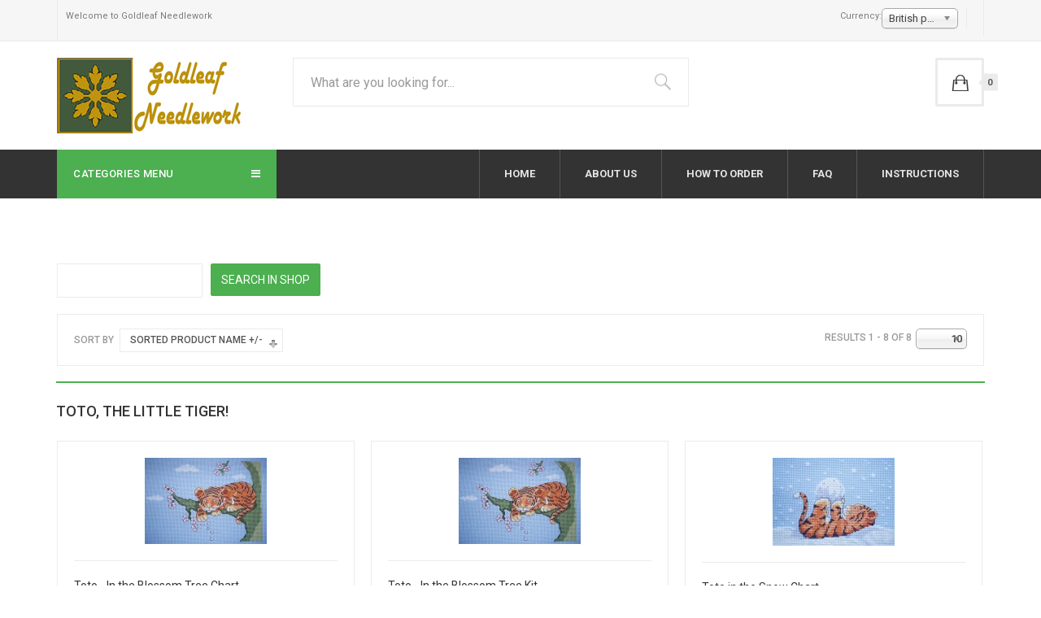

--- FILE ---
content_type: text/html; charset=utf-8
request_url: https://www.goldleafneedlework.co.uk/vm-shop/cross-stitch/genny-haines-collection/toto-the-little-tiger/results,1-0.html
body_size: 11865
content:

<!DOCTYPE html>
<html lang="en-gb" dir="ltr"
	  class='com_virtuemart view-category itemid-149 j54 j40 mm-hover'>

<head>
	<meta charset="utf-8">
	<meta name="title" content="Toto, the little Tiger!">
	<meta name="description" content="Toto, the little Tiger!. Read more">
	<meta name="generator" content="Joomla! - Open Source Content Management">
	<title>Toto, the little Tiger!</title>
	<link href="https://www.goldleafneedlework.co.uk/vm-shop/cross-stitch/genny-haines-collection/toto-the-little-tiger.html" rel="canonical">
	<link href="/templates/ja_megastore/favicon.ico" rel="icon" type="image/vnd.microsoft.icon">
<link href="/media/vendor/chosen/css/chosen.css?1.8.7" rel="stylesheet">
	<link href="/media/vendor/joomla-custom-elements/css/joomla-alert.min.css?0.4.1" rel="stylesheet">
	<link href="/t3-assets/css/css-33622-52457.css" rel="stylesheet" media="all">
	<link href="/templates/system/css/system.css" rel="stylesheet">
	<link href="/t3-assets/css/css-e113c-99478.css" rel="stylesheet" media="all">
	<link href="/t3-assets/css/css-67cae-59024.css" rel="stylesheet" media="all">
	<link href="/t3-assets/css/css-7f960-99478.css" rel="stylesheet" media="all">
	<link href="//fonts.googleapis.com/css?family=Roboto:400,300,700,500" rel="stylesheet">
	<link href="/t3-assets/css/css-05788-99478.css" rel="stylesheet" media="all">
	<link href="/t3-assets/css/css-7491b-99478.css" rel="stylesheet" media="all">
<script src="/media/vendor/jquery/js/jquery.min.js?3.7.1"></script>
	<script src="/media/legacy/js/jquery-noconflict.min.js?504da4"></script>
	<script src="/media/vendor/chosen/js/chosen.jquery.min.js?1.8.7"></script>
	<script src="/media/legacy/js/joomla-chosen.min.js?439df4"></script>
	<script type="application/json" class="joomla-script-options new">{"joomla.jtext":{"ERROR":"Error","MESSAGE":"Message","NOTICE":"Notice","WARNING":"Warning","JCLOSE":"Close","JOK":"OK","JOPEN":"Open"},"system.paths":{"root":"","rootFull":"https:\/\/www.goldleafneedlework.co.uk\/","base":"","baseFull":"https:\/\/www.goldleafneedlework.co.uk\/"},"csrf.token":"b8a850112086b592eb377364a551a03a","plg_system_schedulerunner":{"interval":300}}</script>
	<script src="/media/system/js/core.min.js?a3d8f8"></script>
	<script src="/media/system/js/messages.min.js?9a4811" type="module"></script>
	<script src="/media/plg_system_schedulerunner/js/run-schedule.min.js?229d3b" type="module"></script>
	<script src="/components/com_virtuemart/assets/js/jquery-ui.min.js?vmver=1.13.2"></script>
	<script src="/t3-assets/js/js-35cc3-52457.js"></script>
	<script src="/components/com_virtuemart/assets/js/vmsite.js?vmver=7238c847"></script>
	<script src="/components/com_virtuemart/assets/js/fancybox/jquery.fancybox-1.3.4.2.pack.js?vmver=1.3.4.2"></script>
	<script src="/components/com_virtuemart/assets/js/vmprices.js?vmver=7238c847"></script>
	<script src="/components/com_virtuemart/assets/js/dynupdate.js?vmver=7238c847"></script>
	<script src="/t3-assets/js/js-b915d-41560.js"></script>
	<script src="/modules/mod_virtuemart_cart/assets/js/update_cart.js?vmver=7238c847"></script>
	<script>
		jQuery(document).ready(function (){
			jQuery('select').jchosen({"disable_search_threshold":10,"search_contains":true,"allow_single_deselect":true,"placeholder_text_multiple":"Type or select some options","placeholder_text_single":"Select an option","no_results_text":"No results match"});
		});
	</script>
	<script>//<![CDATA[ 
if (typeof Virtuemart === "undefined"){
	var Virtuemart = {};}
var vmSiteurl = 'https://www.goldleafneedlework.co.uk/' ;
Virtuemart.vmSiteurl = vmSiteurl;
var vmLang = '&lang=en';
Virtuemart.vmLang = vmLang; 
var vmLangTag = 'en';
Virtuemart.vmLangTag = vmLangTag;
var Itemid = "";
Virtuemart.addtocart_popup = "1" ; 
var vmCartError = Virtuemart.vmCartError = "There was an error while updating your cart.";
var usefancy = true; //]]>
</script>

	
<!-- META FOR IOS & HANDHELD -->
	<meta name="viewport" content="width=device-width, initial-scale=1.0, maximum-scale=1.0, user-scalable=no"/>
	<style type="text/stylesheet">
		@-webkit-viewport   { width: device-width; }
		@-moz-viewport      { width: device-width; }
		@-ms-viewport       { width: device-width; }
		@-o-viewport        { width: device-width; }
		@viewport           { width: device-width; }
	</style>
	<script type="text/javascript">
		//<![CDATA[
		if (navigator.userAgent.match(/IEMobile\/10\.0/)) {
			var msViewportStyle = document.createElement("style");
			msViewportStyle.appendChild(
				document.createTextNode("@-ms-viewport{width:auto!important}")
			);
			document.getElementsByTagName("head")[0].appendChild(msViewportStyle);
		}
		//]]>
	</script>
<meta name="HandheldFriendly" content="true"/>
<meta name="apple-mobile-web-app-capable" content="YES"/>
<!-- //META FOR IOS & HANDHELD -->




<!-- Le HTML5 shim and media query for IE8 support -->
<!--[if lt IE 9]>
<script src="//html5shim.googlecode.com/svn/trunk/html5.js"></script>
<script type="text/javascript" src="/plugins/system/t3/base-bs3/js/respond.min.js"></script>
<![endif]-->

<!-- You can add Google Analytics here or use T3 Injection feature -->

  </head>

<body>

<div class="t3-wrapper"> <!-- Need this wrapper for off-canvas menu. Remove if you don't use of-canvas -->
	

<!-- TOPBAR -->
<div class="wrap t3-topbar ">
	<div class="container">
		<div class="row">
							<div class="col-sm-4 hidden-xs">
					<div class="topbar-left">
						
<div id="mod-custom87" class="mod-custom custom">
    <p>Welcome to Goldleaf Needlework</p></div>

					</div>
				</div>
			
			<div class="col-sm-8">
									<div class="topbar-right text-right">
						
<!-- Currency Selector Module -->
<div class="vm-currency">
  <span class="hidden-sm hidden-xs">Currency: </span>

  <form action="https://www.goldleafneedlework.co.uk/vm-shop/cross-stitch/genny-haines-collection/toto-the-little-tiger/results,1-0.html" method="post">

  <select id="virtuemart_currency_id" name="virtuemart_currency_id" class="" onchange="this.form.submit()">
	<option value="52" selected="selected">British pound &pound;</option>
</select>
  </form>
</div>

						
					</div>
							</div>
		</div>
	</div>
</div>
<!-- //TOPBAR -->



  
<!-- HEADER -->
<header id="t3-header" class="container t3-header">
	<div class="row">

		<!-- LOGO -->
		<div class="col-xs-12 col-sm-4 col-md-3 logo">
			<div class="logo-image">
				<a href="/" title="Goldleaf Needlework">
											<img class="logo-img" src="/images/joomlart/logos/logo2020v3.jpg" alt="Goldleaf Needlework" />
															<span>Goldleaf Needlework</span>
				</a>
				<small class="site-slogan">test</small>
			</div>
		</div>
		<!-- //LOGO -->

					<div class="col-xs-12 col-sm-8 col-md-9">
									<!-- HEAD SEARCH -->
					<div class="head-search pull-left ">
						<!--BEGIN Search Box -->
<form action="/vm-shop/results,1-60.html?search=true" method="get">
<div class="search">
	<input name="keyword" id="mod_virtuemart_search" maxlength="50" placeholder="What are you looking for..." class="inputbox" type="text" size="50" /></div>
</form>

<!-- End Search Box -->
					</div>
					<!-- //HEAD SEARCH -->
				
									<!-- TOPCART -->
					<div class="top-cart pull-right">
						
<!-- Virtuemart 2 Ajax Card -->
<div class="head-cart pull-right">
	<button aria-expanded="false" data-toggle="dropdown" class="btn btn-default dropdown-toggle " type="button" id="head-cart-dropdown">
    <span class="total-product">0</span>
    <!-- <span class="total-product-txt">Cart empty</span> -->
  </button>
	<div aria-labelledby="head-cart-dropdown" role="menu" class="dropdown-menu">
		<div class="vmCartModule " id="vmCartModule">
					<div id="hiddencontainer" style=" display: none; ">
				<div class="vmcontainer">
					<div class="product_row">
						<span class="quantity"></span>&nbsp;x&nbsp;<span class="product_name"></span>

											<div class="subtotal_with_tax" style="float: right;"></div>
										<div class="customProductData"></div><br>
					</div>
				</div>
			</div>
			<div class="vm_cart_products">
				<div class="vmcontainer">

									</div>
			</div>
			
			<div class="total-container">
				<div class="total" style="float: right;">
									</div>

				<div class="total_products">Cart empty</div>
				<div class="show_cart">
									</div>
				<div style="clear:both;"></div>
					<div class="payments-signin-button" ></div>
				<noscript>
				Please wait				</noscript>
			</div>
		</div>
	</div>
</div>

<script type="text/javascript">
if (typeof Virtuemart === "undefined")
	Virtuemart = {};

jQuery(function($) {
	Virtuemart.customUpdateVirtueMartCartModule = function(el, options){
		var base 	= this;
		var $this	= jQuery(this);
		base.$el 	= jQuery(".vmCartModule");

		base.options 	= jQuery.extend({}, Virtuemart.customUpdateVirtueMartCartModule.defaults, options);
			
		base.init = function(){
			jQuery.ajaxSetup({ cache: false })
			jQuery.getJSON(window.vmSiteurl + "index.php?option=com_virtuemart&nosef=1&view=cart&task=viewJS&format=json" + window.vmLang,
				function (datas, textStatus) {
					base.$el.each(function( index ,  module ) {
						if (datas.totalProduct > 0) {
							jQuery(module).find(".vm_cart_products").html("");
							jQuery.each(datas.products, function (key, val) {
								jQuery(module).find("#hiddencontainer .vmcontainer .product_row").clone().appendTo( jQuery(module).find(".vm_cart_products") );
								jQuery.each(val, function (key, val) {
									jQuery(module).find(".vm_cart_products ." + key).last().html(val);
								});
							});
						}
						if (jQuery('.alert-cart-empty').size()) {
							jQuery('.alert-cart-empty').remove();
						}
						jQuery(".total-product").html(datas.totalProduct);
						jQuery(".total-product-txt").html(datas.totalProductTxt);
						jQuery(module).find(".show_cart").html(datas.cart_show);
						jQuery(module).find(".total_products").html(datas.totalProductTxt);
						jQuery(module).find(".total").html(datas.billTotal);
						jQuery("#head-cart-dropdown").addClass('has-product');
						jQuery(module).find(".total-product").html(datas.totalProduct);
						jQuery(module).find(".total-product-txt").html(datas.totalProductTxt);
					});
				}
			);			
		};
		base.init();
	};
	// Definition Of Defaults
	Virtuemart.customUpdateVirtueMartCartModule.defaults = {
		name1: 'value1'
	};

});
jQuery(document).ready(function( $ ) {
	jQuery(document).off("updateVirtueMartCartModule","body",Virtuemart.customUpdateVirtueMartCartModule);
	jQuery(document).on("updateVirtueMartCartModule","body",Virtuemart.customUpdateVirtueMartCartModule);
});
</script>
					</div>
					<!-- //TOPCART -->
							</div>
		
	</div>
</header>
<!-- //HEADER -->


  
<!-- MAIN NAVIGATION -->
<nav id="t3-mainnav" class="wrap navbar navbar-default t3-mainnav">
	<div class="container">
		<div class="row">
			
							<div class="col-md-3 hidden-sm hidden-xs">
					<!-- NAVBAR CATEGORY -->
					<div class="wrap t3-navbar-category  category-dropdown">
							<div class="t3-module module  " id="Mod99"><div class="module-inner"><h3 class="module-title " ><span>Categories Menu</span></h3><div class="module-ct">
<ul class="VMmenu-all" >

<li >
		<a href="/vm-shop/new-designs.html" >New Designs</a></li>

<li class="active">
		<a href="/vm-shop/cross-stitch.html" >GOLDLEAF Kits & Charts<i class="fa fa-angle-right pull-right" aria-hidden="true"></i></a><ul class="sub-menu">
<li>
	<div ><a href="/vm-shop/cross-stitch/genny-haines-collection.html" >Genny Haines Collection</a></div>
</li>
<li>
	<div ><a href="/vm-shop/cross-stitch/vanessa-wells-collection.html" >Vanessa Wells Collection</a></div>
</li>
<li>
	<div ><a href="/vm-shop/cross-stitch/goldleaf-kits-and-charts.html" >Goldleaf Kits and Charts</a></div>
</li>
</ul>
</li>

<li >
		<a href="/vm-shop/blackwork-collection.html" >Blackwork</a></li>

<li >
		<a href="/vm-shop/dmc-threads.html" >DMC Threads<i class="fa fa-angle-right pull-right" aria-hidden="true"></i></a><ul class="sub-menu">
<li>
	<div ><a href="/vm-shop/dmc-threads/35-new-dmc-stranded-cotton-threads.html" >35 New DMC Stranded Cotton Threads</a></div>
</li>
<li>
	<div ><a href="/vm-shop/dmc-threads/threads-150-349.html" >Threads 150-349</a></div>
</li>
<li>
	<div ><a href="/vm-shop/dmc-threads/threads-350-640.html" >Threads 350-640</a></div>
</li>
<li>
	<div ><a href="/vm-shop/dmc-threads/threads-642-822.html" >Threads 642-822</a></div>
</li>
<li>
	<div ><a href="/vm-shop/dmc-threads/threads-823-996.html" >Threads 823-996</a></div>
</li>
<li>
	<div ><a href="/vm-shop/dmc-threads/threads-3011-3774.html" >Threads 3011-3774</a></div>
</li>
<li>
	<div ><a href="/vm-shop/dmc-threads/threads-3776-3866.html" >Threads 3776 -3866</a></div>
</li>
<li>
	<div ><a href="/vm-shop/dmc-threads/dmc-mouline-etoile-thread.html" >DMC Mouline Etoile Thread</a></div>
</li>
<li>
	<div ><a href="/vm-shop/dmc-threads/new-dmc-coloris.html" >DMC Coloris</a></div>
</li>
<li>
	<div ><a href="/vm-shop/dmc-threads/color-variations-thread.html" >Color Variations Thread</a></div>
</li>
<li>
	<div ><a href="/vm-shop/dmc-threads/light-effects-thread.html" >Light Effects Thread</a></div>
</li>
<li>
	<div ><a href="/vm-shop/dmc-threads/dmc-diamant-metallic-threads.html" >DMC Diamant Metallic Threads</a></div>
</li>
</ul>
</li>

<li >
		<a href="/vm-shop/fabric.html" >Fabric<i class="fa fa-angle-right pull-right" aria-hidden="true"></i></a><ul class="sub-menu">
<li>
	<div ><a href="/vm-shop/fabric/aida.html" >Zweigart 14 count Aida</a></div>
</li>
<li>
	<div ><a href="/vm-shop/fabric/dmc-marble-aida.html" >DMC Aida</a></div>
</li>
<li>
	<div ><a href="/vm-shop/fabric/fabric-flair.html" >Fabric Flair Aida</a></div>
</li>
</ul>
</li>

<li >
		<a href="/vm-shop/bothy-threads.html" >Bothy Threads Kits<i class="fa fa-angle-right pull-right" aria-hidden="true"></i></a><ul class="sub-menu">
<li>
	<div ><a href="/vm-shop/bothy-threads/anita-jeram-collection.html" >Anita Jeram Collection</a></div>
</li>
<li>
	<div ><a href="/vm-shop/bothy-threads/karen-tye-bentley.html" >Karen Tye Bentley</a></div>
</li>
<li>
	<div ><a href="/vm-shop/bothy-threads/lucy-pittaway.html" >Lucy Pittaway</a></div>
</li>
<li>
	<div ><a href="/vm-shop/bothy-threads/margaret-sherry-collection.html" >Margaret Sherry Collection</a></div>
</li>
<li>
	<div ><a href="/vm-shop/bothy-threads/sally-king-design-kits.html" >Sally King Design Shoe Cross Stitch Kits</a></div>
</li>
<li>
	<div ><a href="/vm-shop/bothy-threads/the-menagerie-by-rachel-froud.html" >The Menagerie by Rachel Froud</a></div>
</li>
<li>
	<div ><a href="/vm-shop/bothy-threads/wrendale-designs.html" >Wrendale Designs</a></div>
</li>
<li>
	<div ><a href="/vm-shop/bothy-threads/derwentwater-designs-wildlife.html" >Derwentwater Designs - Wildlife</a></div>
</li>
</ul>
</li>

<li >
		<a href="/vm-shop/heritage-crafts.html" >Heritage Crafts Kits<i class="fa fa-angle-right pull-right" aria-hidden="true"></i></a><ul class="sub-menu">
<li>
	<div ><a href="/vm-shop/heritage-crafts/elaine-serenum-collection.html" >Elaine Serenum Collection</a></div>
</li>
<li>
	<div ><a href="/vm-shop/heritage-crafts/heritage-cross-stitch-card-kits.html" >Heritage Cross Stitch Card Kits</a></div>
</li>
<li>
	<div ><a href="/vm-shop/heritage-crafts/love-country-by-sarah-reilly.html" >Love Country by Sarah Reilly</a></div>
</li>
<li>
	<div ><a href="/vm-shop/heritage-crafts/mels-stitches.html" >Mel's Stitches</a></div>
</li>
<li>
	<div ><a href="/vm-shop/heritage-crafts/wildlife-by-nigel-artingstall.html" >Wildlife by Nigel Artingstall</a></div>
</li>
<li>
	<div ><a href="/vm-shop/heritage-crafts/birds-of-a-feather-by-karen-carter.html" >Birds of a Feather by Karen Carter</a></div>
</li>
<li>
	<div ><a href="/vm-shop/heritage-crafts/little-darlings-by-peter-underhill.html" >Little Darlings by Peter Underhill</a></div>
</li>
<li>
	<div ><a href="/vm-shop/heritage-crafts/golden-years-by-peter-underhill.html" >Golden Years by Peter Underhill</a></div>
</li>
<li>
	<div ><a href="/vm-shop/heritage-crafts/karen-carter-collection.html" >Karen Carter Collection</a></div>
</li>
<li>
	<div ><a href="/vm-shop/heritage-crafts/peter-underhill-collection.html" >Peter Underhill Collection</a></div>
</li>
<li>
	<div ><a href="/vm-shop/heritage-crafts/simply-heritage.html" >Simply Heritage</a></div>
</li>
<li>
	<div ><a href="/vm-shop/heritage-crafts/heritage-collection-by-susan-ryder.html" >Heritage Collection by Susan Ryder</a></div>
</li>
<li>
	<div ><a href="/vm-shop/heritage-crafts/villager-jim.html" >Villager Jim</a></div>
</li>
<li>
	<div ><a href="/vm-shop/heritage-crafts/by-the-sea-by-karen-carter.html" >By the Sea by Karen Carter</a></div>
</li>
<li>
	<div ><a href="/vm-shop/heritage-crafts/cats-rule-by-peter-underhill.html" >Cats Rule by Peter Underhill</a></div>
</li>
<li>
	<div ><a href="/vm-shop/heritage-crafts/silhouettes.html" >Silhouettes</a></div>
</li>
</ul>
</li>

<li >
		<a href="/vm-shop/dimensions.html" >Dimensions Kits</a></li>

<li >
		<a href="/vm-shop/dmc-collection-2018.html" >DMC Kit Collection<i class="fa fa-angle-right pull-right" aria-hidden="true"></i></a><ul class="sub-menu">
<li>
	<div ><a href="/vm-shop/dmc-collection-2018/ball-gowns.html" >Ball Gowns</a></div>
</li>
<li>
	<div ><a href="/vm-shop/dmc-collection-2018/gustav-klimt-kits.html" >Gustav Klimt Kits</a></div>
</li>
<li>
	<div ><a href="/vm-shop/dmc-collection-2018/tropical-birds-and-butterflies.html" >Tropical Birds and Butterflies</a></div>
</li>
<li>
	<div ><a href="/vm-shop/dmc-collection-2018/v-a-collection.html" >V & A Collection</a></div>
</li>
<li>
	<div ><a href="/vm-shop/dmc-collection-2018/baby-samplers.html" >Baby Samplers</a></div>
</li>
<li>
	<div ><a href="/vm-shop/dmc-collection-2018/watercolour-flower-art.html" >Watercolour Flower Art</a></div>
</li>
</ul>
</li>

<li >
		<a href="/vm-shop/vervaco-bookmark-cross-stitch-kits.html" >Vervaco Bookmark Cross Stitch Kits</a></li>

<li >
		<a href="/vm-shop/accessories2012-05-29-15-31-33.html" >Accessories</a></li>
	<li class="vmshow"><a>Show more...</a></li>
	<li class="vmhide hide"><a>Hide</a></li>
</ul></div></div></div>
					</div>
					<!-- //NAVBAR CATEGORY -->
				</div>
						

			<div class="col-xs-12 col-md-9">
				<!-- Brand and toggle get grouped for better mobile display -->
				<div class="navbar-header">
				
																	<button type="button" class="navbar-toggle" data-toggle="collapse" data-target=".t3-navbar-collapse">
							<i class="fa fa-bars"></i>
						</button>
					
											
<button class="btn btn-primary off-canvas-toggle pull-right  hidden-lg hidden-md hidden-sm" type="button" data-pos="right" data-nav="#t3-off-canvas" data-effect="off-canvas-effect-4">
  <i class="fa fa-bars"></i>
</button>

<!-- OFF-CANVAS SIDEBAR -->
<div id="t3-off-canvas" class="t3-off-canvas  hidden-lg hidden-md hidden-sm">

  <div class="t3-off-canvas-header">
    <h2 class="t3-off-canvas-header-title">Sidebar</h2>
    <button type="button" class="close" data-dismiss="modal" aria-hidden="true">&times;</button>
  </div>

  <div class="t3-off-canvas-body">
    <div class="t3-module module hidden-lg hidden-md  " id="Mod138"><div class="module-inner"><div class="module-ct"><ul class="nav nav-pills nav-stacked menu">
<li class="item-101 default"><a href="/" class="">Home</a></li><li class="item-693"><a href="/about-us.html" class="">About Us</a></li><li class="item-694"><a href="/how-to-order.html" class="">How To Order</a></li><li class="item-695"><a href="/faq.html" class="">FAQ</a></li><li class="item-696"><a href="/instructions.html" class="">Instructions</a></li></ul>
</div></div></div>
  </div>

</div>
<!-- //OFF-CANVAS SIDEBAR -->

					
											
<button class="off-canvas-toggle off-canvas-toggle-primary  hidden-lg hidden-md" type="button" data-pos="left" data-nav="#t3-off-canvas-categories" data-effect="off-canvas-effect-4">
  <i class="fa fa-bars"></i>
</button>

<!-- OFF-CANVAS SIDEBAR -->
<div id="t3-off-canvas-categories" class="t3-off-canvas  hidden-lg hidden-md" style="top: 150px">

  <div class="t3-off-canvas-body">
    <div class="t3-module module  " id="Mod153"><div class="module-inner"><h3 class="module-title " ><span>Categories Menu m</span></h3><div class="module-ct">
<ul class="VMmenu" id="VMmenu82_48503">
	
	<li class="VmClose">
		<div>
			<a href="/vm-shop/new-designs.html" >New Designs</a>		</div>
			</li>
	
	<li class="VmOpen">
		<div>
			<a href="/vm-shop/cross-stitch.html" >GOLDLEAF Kits & Charts</a>				<span class="VmArrowdown"> </span>
						</div>
				<ul class="menu">
							<li class="VmClose">
					<div ><a href="/vm-shop/cross-stitch/genny-haines-collection.html" >Genny Haines Collection</a></div>
									<ul class="menu">
													<li class="VmClose">
								<div ><a href="/vm-shop/cross-stitch/genny-haines-collection/back-to-nature.html" >Back to Nature</a></div>
							</li>
														<li class="VmClose">
								<div ><a href="/vm-shop/cross-stitch/genny-haines-collection/snoozing-badger-1.html" >Badger and Friends</a></div>
							</li>
														<li class="VmClose">
								<div ><a href="/vm-shop/cross-stitch/genny-haines-collection/bouncing-buddies.html" >Bouncing Buddies</a></div>
							</li>
														<li class="VmClose">
								<div ><a href="/vm-shop/cross-stitch/genny-haines-collection/highland-family.html" >Highland Family</a></div>
							</li>
														<li class="VmClose">
								<div ><a href="/vm-shop/cross-stitch/genny-haines-collection/in-the-hen-house.html" >In the Hen House</a></div>
							</li>
														<li class="VmClose">
								<div ><a href="/vm-shop/cross-stitch/genny-haines-collection/medieval.html" >Medieval</a></div>
							</li>
														<li class="VmClose">
								<div ><a href="/vm-shop/cross-stitch/genny-haines-collection/three-bears.html" >Three Bears</a></div>
							</li>
														<li class="VmClose">
								<div ><a href="/vm-shop/cross-stitch/genny-haines-collection/dillon-ko.html" >Dillon & Ko!</a></div>
							</li>
														<li class="VmClose">
								<div ><a href="/vm-shop/cross-stitch/genny-haines-collection/the-three-little-pigs.html" >The Three Little Pigs</a></div>
							</li>
														<li class="VmClose">
								<div ><a href="/vm-shop/cross-stitch/genny-haines-collection/ginger-and-biscuit.html" >Ginger and Biscuit</a></div>
							</li>
														<li class="VmClose">
								<div ><a href="/vm-shop/cross-stitch/genny-haines-collection/buttercup-bunny.html" >Buttercup Bunny</a></div>
							</li>
														<li class="VmClose">
								<div ><a href="/vm-shop/cross-stitch/genny-haines-collection/here-come-the-pups.html" >Here Come the Pups...</a></div>
							</li>
														<li class="VmClose">
								<div ><a href="/vm-shop/cross-stitch/genny-haines-collection/little-minx-friends.html" >Little Minx & Friends</a></div>
							</li>
														<li class="VmClose">
								<div ><a href="/vm-shop/cross-stitch/genny-haines-collection/mr-mrs-tooting.html" >Mr & Mrs Tooting</a></div>
							</li>
														<li class="VmClose">
								<div ><a href="/vm-shop/cross-stitch/genny-haines-collection/pitt-pat.html" >Pitt & Pat!</a></div>
							</li>
														<li class="VmClose">
								<div ><a href="/vm-shop/cross-stitch/genny-haines-collection/sam-peeps.html" >Sam & Peeps</a></div>
							</li>
														<li class="VmOpen">
								<div ><a href="/vm-shop/cross-stitch/genny-haines-collection/toto-the-little-tiger.html" >Toto, the little Tiger!</a></div>
							</li>
												</ul>
								</li>
							<li class="VmClose">
					<div ><a href="/vm-shop/cross-stitch/vanessa-wells-collection.html" >Vanessa Wells Collection</a></div>
									<ul class="menu">
													<li class="VmClose">
								<div ><a href="/vm-shop/cross-stitch/vanessa-wells-collection/tudor-queens.html" >Historical Figures</a></div>
							</li>
														<li class="VmClose">
								<div ><a href="/vm-shop/cross-stitch/vanessa-wells-collection/professions.html" >Professions</a></div>
							</li>
														<li class="VmClose">
								<div ><a href="/vm-shop/cross-stitch/vanessa-wells-collection/cats2012-11-18-14-22-32.html" >Cats!</a></div>
							</li>
														<li class="VmClose">
								<div ><a href="/vm-shop/cross-stitch/vanessa-wells-collection/chillifox-cross-stitch-designs.html" >Chillifox Cross Stitch Designs</a></div>
							</li>
														<li class="VmClose">
								<div ><a href="/vm-shop/cross-stitch/vanessa-wells-collection/20th-century-costume.html" >20th Century Costume</a></div>
							</li>
														<li class="VmClose">
								<div ><a href="/vm-shop/cross-stitch/vanessa-wells-collection/wildlife2012-11-18-14-24-45.html" >Wildlife</a></div>
							</li>
														<li class="VmClose">
								<div ><a href="/vm-shop/cross-stitch/vanessa-wells-collection/other-fun-designs.html" >More Fun designs!</a></div>
							</li>
												</ul>
								</li>
							<li class="VmClose">
					<div ><a href="/vm-shop/cross-stitch/goldleaf-kits-and-charts.html" >Goldleaf Kits and Charts</a></div>
									<ul class="menu">
													<li class="VmClose">
								<div ><a href="/vm-shop/cross-stitch/goldleaf-kits-and-charts/arts-and-crafts.html" >Arts and Crafts</a></div>
							</li>
														<li class="VmClose">
								<div ><a href="/vm-shop/cross-stitch/goldleaf-kits-and-charts/needlecraft-advert.html" >Needlecraft Advert</a></div>
							</li>
														<li class="VmClose">
								<div ><a href="/vm-shop/cross-stitch/goldleaf-kits-and-charts/animals.html" >Animals</a></div>
							</li>
														<li class="VmClose">
								<div ><a href="/vm-shop/cross-stitch/goldleaf-kits-and-charts/geometric.html" >Geometric</a></div>
							</li>
														<li class="VmClose">
								<div ><a href="/vm-shop/cross-stitch/goldleaf-kits-and-charts/persian.html" >Persian</a></div>
							</li>
														<li class="VmClose">
								<div ><a href="/vm-shop/cross-stitch/goldleaf-kits-and-charts/tiles.html" >Tiles</a></div>
							</li>
														<li class="VmClose">
								<div ><a href="/vm-shop/cross-stitch/goldleaf-kits-and-charts/art-nouveau.html" >Art Nouveau</a></div>
							</li>
														<li class="VmClose">
								<div ><a href="/vm-shop/cross-stitch/goldleaf-kits-and-charts/stitchy-quotes.html" >Stitchy Quotes!</a></div>
							</li>
												</ul>
								</li>
					</ul>
			</li>
	
	<li class="VmClose">
		<div>
			<a href="/vm-shop/blackwork-collection.html" >Blackwork</a>		</div>
			</li>
	
	<li class="VmClose">
		<div>
			<a href="/vm-shop/dmc-threads.html" >DMC Threads</a>				<span class="VmArrowdown"> </span>
						</div>
				<ul class="menu">
							<li class="VmClose">
					<div ><a href="/vm-shop/dmc-threads/35-new-dmc-stranded-cotton-threads.html" >35 New DMC Stranded Cotton Threads</a></div>
								</li>
							<li class="VmClose">
					<div ><a href="/vm-shop/dmc-threads/threads-150-349.html" >Threads 150-349</a></div>
								</li>
							<li class="VmClose">
					<div ><a href="/vm-shop/dmc-threads/threads-350-640.html" >Threads 350-640</a></div>
								</li>
							<li class="VmClose">
					<div ><a href="/vm-shop/dmc-threads/threads-642-822.html" >Threads 642-822</a></div>
								</li>
							<li class="VmClose">
					<div ><a href="/vm-shop/dmc-threads/threads-823-996.html" >Threads 823-996</a></div>
								</li>
							<li class="VmClose">
					<div ><a href="/vm-shop/dmc-threads/threads-3011-3774.html" >Threads 3011-3774</a></div>
								</li>
							<li class="VmClose">
					<div ><a href="/vm-shop/dmc-threads/threads-3776-3866.html" >Threads 3776 -3866</a></div>
								</li>
							<li class="VmClose">
					<div ><a href="/vm-shop/dmc-threads/dmc-mouline-etoile-thread.html" >DMC Mouline Etoile Thread</a></div>
								</li>
							<li class="VmClose">
					<div ><a href="/vm-shop/dmc-threads/new-dmc-coloris.html" >DMC Coloris</a></div>
								</li>
							<li class="VmClose">
					<div ><a href="/vm-shop/dmc-threads/color-variations-thread.html" >Color Variations Thread</a></div>
								</li>
							<li class="VmClose">
					<div ><a href="/vm-shop/dmc-threads/light-effects-thread.html" >Light Effects Thread</a></div>
								</li>
							<li class="VmClose">
					<div ><a href="/vm-shop/dmc-threads/dmc-diamant-metallic-threads.html" >DMC Diamant Metallic Threads</a></div>
								</li>
					</ul>
			</li>
	
	<li class="VmClose">
		<div>
			<a href="/vm-shop/fabric.html" >Fabric</a>				<span class="VmArrowdown"> </span>
						</div>
				<ul class="menu">
							<li class="VmClose">
					<div ><a href="/vm-shop/fabric/aida.html" >Zweigart 14 count Aida</a></div>
								</li>
							<li class="VmClose">
					<div ><a href="/vm-shop/fabric/dmc-marble-aida.html" >DMC Aida</a></div>
								</li>
							<li class="VmClose">
					<div ><a href="/vm-shop/fabric/fabric-flair.html" >Fabric Flair Aida</a></div>
									<ul class="menu">
													<li class="VmClose">
								<div ><a href="/vm-shop/fabric/fabric-flair/fairy-dust-aida.html" >Fairy Dust Aida</a></div>
							</li>
														<li class="VmClose">
								<div ><a href="/vm-shop/fabric/fabric-flair/halloween-aida.html" >Halloween Aida</a></div>
							</li>
														<li class="VmClose">
								<div ><a href="/vm-shop/fabric/fabric-flair/cloud-aida-no-sparkles.html" >Cloud Aida (No sparkles)</a></div>
							</li>
														<li class="VmClose">
								<div ><a href="/vm-shop/fabric/fabric-flair/cloud-aida-with-sparkles.html" >Cloud Aida with sparkles</a></div>
							</li>
														<li class="VmClose">
								<div ><a href="/vm-shop/fabric/fabric-flair/christmas-aida-1.html" >Christmas Aida</a></div>
							</li>
														<li class="VmClose">
								<div ><a href="/vm-shop/fabric/fabric-flair/seasonal-aidas.html" >Seasonal and Sky Aida</a></div>
							</li>
														<li class="VmClose">
								<div ><a href="/vm-shop/fabric/fabric-flair/hand-dyed-pattern-aida.html" >Hand Dyed Pattern Aida</a></div>
							</li>
														<li class="VmClose">
								<div ><a href="/vm-shop/fabric/fabric-flair/white-aida-with-silver-sparkles.html" >White Aida with Silver Sparkles</a></div>
							</li>
														<li class="VmClose">
								<div ><a href="/vm-shop/fabric/fabric-flair/skylines-gradients.html" >Skylines/Gradients</a></div>
							</li>
														<li class="VmClose">
								<div ><a href="/vm-shop/fabric/fabric-flair/novelty-aidas.html" >Novelty Aidas</a></div>
							</li>
												</ul>
								</li>
					</ul>
			</li>
	
	<li class="VmClose">
		<div>
			<a href="/vm-shop/bothy-threads.html" >Bothy Threads Kits</a>				<span class="VmArrowdown"> </span>
						</div>
				<ul class="menu">
							<li class="VmClose">
					<div ><a href="/vm-shop/bothy-threads/anita-jeram-collection.html" >Anita Jeram Collection</a></div>
								</li>
							<li class="VmClose">
					<div ><a href="/vm-shop/bothy-threads/karen-tye-bentley.html" >Karen Tye Bentley</a></div>
								</li>
							<li class="VmClose">
					<div ><a href="/vm-shop/bothy-threads/lucy-pittaway.html" >Lucy Pittaway</a></div>
								</li>
							<li class="VmClose">
					<div ><a href="/vm-shop/bothy-threads/margaret-sherry-collection.html" >Margaret Sherry Collection</a></div>
								</li>
							<li class="VmClose">
					<div ><a href="/vm-shop/bothy-threads/sally-king-design-kits.html" >Sally King Design Shoe Cross Stitch Kits</a></div>
								</li>
							<li class="VmClose">
					<div ><a href="/vm-shop/bothy-threads/the-menagerie-by-rachel-froud.html" >The Menagerie by Rachel Froud</a></div>
								</li>
							<li class="VmClose">
					<div ><a href="/vm-shop/bothy-threads/wrendale-designs.html" >Wrendale Designs</a></div>
								</li>
							<li class="VmClose">
					<div ><a href="/vm-shop/bothy-threads/derwentwater-designs-wildlife.html" >Derwentwater Designs - Wildlife</a></div>
								</li>
					</ul>
			</li>
	
	<li class="VmClose">
		<div>
			<a href="/vm-shop/heritage-crafts.html" >Heritage Crafts Kits</a>				<span class="VmArrowdown"> </span>
						</div>
				<ul class="menu">
							<li class="VmClose">
					<div ><a href="/vm-shop/heritage-crafts/elaine-serenum-collection.html" >Elaine Serenum Collection</a></div>
								</li>
							<li class="VmClose">
					<div ><a href="/vm-shop/heritage-crafts/heritage-cross-stitch-card-kits.html" >Heritage Cross Stitch Card Kits</a></div>
								</li>
							<li class="VmClose">
					<div ><a href="/vm-shop/heritage-crafts/love-country-by-sarah-reilly.html" >Love Country by Sarah Reilly</a></div>
								</li>
							<li class="VmClose">
					<div ><a href="/vm-shop/heritage-crafts/mels-stitches.html" >Mel's Stitches</a></div>
								</li>
							<li class="VmClose">
					<div ><a href="/vm-shop/heritage-crafts/wildlife-by-nigel-artingstall.html" >Wildlife by Nigel Artingstall</a></div>
								</li>
							<li class="VmClose">
					<div ><a href="/vm-shop/heritage-crafts/birds-of-a-feather-by-karen-carter.html" >Birds of a Feather by Karen Carter</a></div>
								</li>
							<li class="VmClose">
					<div ><a href="/vm-shop/heritage-crafts/little-darlings-by-peter-underhill.html" >Little Darlings by Peter Underhill</a></div>
								</li>
							<li class="VmClose">
					<div ><a href="/vm-shop/heritage-crafts/golden-years-by-peter-underhill.html" >Golden Years by Peter Underhill</a></div>
								</li>
							<li class="VmClose">
					<div ><a href="/vm-shop/heritage-crafts/karen-carter-collection.html" >Karen Carter Collection</a></div>
								</li>
							<li class="VmClose">
					<div ><a href="/vm-shop/heritage-crafts/peter-underhill-collection.html" >Peter Underhill Collection</a></div>
								</li>
							<li class="VmClose">
					<div ><a href="/vm-shop/heritage-crafts/simply-heritage.html" >Simply Heritage</a></div>
								</li>
							<li class="VmClose">
					<div ><a href="/vm-shop/heritage-crafts/heritage-collection-by-susan-ryder.html" >Heritage Collection by Susan Ryder</a></div>
								</li>
							<li class="VmClose">
					<div ><a href="/vm-shop/heritage-crafts/villager-jim.html" >Villager Jim</a></div>
								</li>
							<li class="VmClose">
					<div ><a href="/vm-shop/heritage-crafts/by-the-sea-by-karen-carter.html" >By the Sea by Karen Carter</a></div>
								</li>
							<li class="VmClose">
					<div ><a href="/vm-shop/heritage-crafts/cats-rule-by-peter-underhill.html" >Cats Rule by Peter Underhill</a></div>
								</li>
							<li class="VmClose">
					<div ><a href="/vm-shop/heritage-crafts/silhouettes.html" >Silhouettes</a></div>
								</li>
					</ul>
			</li>
	
	<li class="VmClose">
		<div>
			<a href="/vm-shop/dimensions.html" >Dimensions Kits</a>		</div>
			</li>
	
	<li class="VmClose">
		<div>
			<a href="/vm-shop/dmc-collection-2018.html" >DMC Kit Collection</a>				<span class="VmArrowdown"> </span>
						</div>
				<ul class="menu">
							<li class="VmClose">
					<div ><a href="/vm-shop/dmc-collection-2018/ball-gowns.html" >Ball Gowns</a></div>
								</li>
							<li class="VmClose">
					<div ><a href="/vm-shop/dmc-collection-2018/gustav-klimt-kits.html" >Gustav Klimt Kits</a></div>
								</li>
							<li class="VmClose">
					<div ><a href="/vm-shop/dmc-collection-2018/tropical-birds-and-butterflies.html" >Tropical Birds and Butterflies</a></div>
								</li>
							<li class="VmClose">
					<div ><a href="/vm-shop/dmc-collection-2018/v-a-collection.html" >V & A Collection</a></div>
								</li>
							<li class="VmClose">
					<div ><a href="/vm-shop/dmc-collection-2018/baby-samplers.html" >Baby Samplers</a></div>
								</li>
							<li class="VmClose">
					<div ><a href="/vm-shop/dmc-collection-2018/watercolour-flower-art.html" >Watercolour Flower Art</a></div>
								</li>
					</ul>
			</li>
	
	<li class="VmClose">
		<div>
			<a href="/vm-shop/vervaco-bookmark-cross-stitch-kits.html" >Vervaco Bookmark Cross Stitch Kits</a>		</div>
			</li>
	
	<li class="VmClose">
		<div>
			<a href="/vm-shop/accessories2012-05-29-15-31-33.html" >Accessories</a>		</div>
			</li>
	</ul>
<script   id="catClose-js" type="text/javascript" >//<![CDATA[ 
jQuery(document).ready(function() {
	
		jQuery('.VMmenu li.VmClose ul.menu').hide();
		jQuery('.VMmenu li .VmArrowdown').click(
		function() {
			if (jQuery(this).parent().next('ul').is(':hidden')) {
				jQuery('.VMmenu ul:visible').delay(200).slideUp(500,'linear').parents('li').addClass('VmClose').removeClass('VmOpen');
				jQuery(this).parent().next('ul').slideDown(500,'linear');
				jQuery(this).parents('li').addClass('VmOpen').removeClass('VmClose');
			} else {
				jQuery('.VMmenu ul:visible').delay(200).slideUp(500,'linear').parents('li').addClass('VmOpen').removeClass('VmClose');
				jQuery(this).parents('li').addClass('VmClose').removeClass('VmOpen');	
			}
		});
	}); //]]>
</script></div></div></div>
  </div>

</div>
<!-- //OFF-CANVAS SIDEBAR -->

					
				</div>

									<div class="t3-navbar-collapse navbar-collapse collapse"></div>
				
				<div class="t3-navbar navbar-collapse collapse">
					<div  class="t3-megamenu animate slide"  data-duration="400" data-responsive="true">
<ul itemscope itemtype="http://www.schema.org/SiteNavigationElement" class="nav navbar-nav level0">
<li itemprop='name'  data-id="101" data-level="1">
<a itemprop='url' class=""  href="/"   data-target="#">Home </a>

</li>
<li itemprop='name'  data-id="693" data-level="1">
<a itemprop='url' class=""  href="/about-us.html"   data-target="#">About Us </a>

</li>
<li itemprop='name'  data-id="694" data-level="1">
<a itemprop='url' class=""  href="/how-to-order.html"   data-target="#">How To Order </a>

</li>
<li itemprop='name'  data-id="695" data-level="1">
<a itemprop='url' class=""  href="/faq.html"   data-target="#">FAQ </a>

</li>
<li itemprop='name'  data-id="696" data-level="1">
<a itemprop='url' class=""  href="/instructions.html"   data-target="#">Instructions </a>

</li>
</ul>
</div>

				</div>
			</div>
		</div>
	</div>
</nav>
<!-- //MAIN NAVIGATION -->


  


  


  


  

<div id="t3-mainbody" class="container t3-mainbody">
	<div class="row">

		<!-- MAIN CONTENT -->
		<div id="t3-content" class="t3-content col-xs-12">
						<div id="system-message-container" aria-live="polite"></div>

						 <div class="category-view"> <div class="category_description">
	</div>
<div class="browse-view">
	<h3></h3>

	<form action="/vm-shop.html" method="get">

		<!--BEGIN Search Box -->
		<div class="virtuemart_search">
						<br/>
						<input name="keyword" class="inputbox" type="text" size="20" value=""/>
			<input type="submit" value="Search in shop" class="button" onclick="this.form.keyword.focus();"/>
		</div>
		<input type="hidden" name="search" value="true"/>
		<input type="hidden" name="view" value="category"/>
		<input type="hidden" name="option" value="com_virtuemart"/>
		<input type="hidden" name="virtuemart_category_id" value="59"/>

	</form>
	<!-- End Search Box -->

<div class="orderby-displaynumber">
	<div class="floatleft vm-order-list">
		<div class="orderlistcontainer"><div class="title">Sort by</div><div class="activeOrder"><a title=" +/-" href="/vm-shop/cross-stitch/genny-haines-collection/toto-the-little-tiger/by,ordering,product_name/dirDesc.html">Sorted Product Name  +/-</a></div><div class="orderlist"><div><a title="Product Name" href="/vm-shop/cross-stitch/genny-haines-collection/toto-the-little-tiger/by,product_name.html">Product Name</a></div><div><a title="Product Price" href="/vm-shop/cross-stitch/genny-haines-collection/toto-the-little-tiger/by,product_price.html">Product Price</a></div></div></div>			</div>

	<div class="floatright display-number"><span class="hidden-sm hidden-xs">
Results 1 - 8 of 8</span><select id="limit" name="limit" class="inputbox" size="1" onchange="window.top.location.href=this.options[this.selectedIndex].value">
	<option value="/vm-shop/cross-stitch/genny-haines-collection/toto-the-little-tiger/results,1-10.html" selected="selected">10</option>
	<option value="/vm-shop/cross-stitch/genny-haines-collection/toto-the-little-tiger/results,1-15.html">15</option>
	<option value="/vm-shop/cross-stitch/genny-haines-collection/toto-the-little-tiger/results,1-30.html">30</option>
	<option value="/vm-shop/cross-stitch/genny-haines-collection/toto-the-little-tiger.html">60</option>
	<option value="/vm-shop/cross-stitch/genny-haines-collection/toto-the-little-tiger/results,1-150.html">150</option>
</select>
</div>


	<div class="clear"></div>
</div> <!-- end of orderby-displaynumber -->

<h1>Toto, the little Tiger!</h1>

	    <div class="row ja-masonry-wrap isotope-layout">
    <div class="loading_layer">
      <div id="loader"></div>
    </div>
    <div class="isotope grid clearfix grid-xs-1 grid-smx-2 grid-sm-2 grid-md-2 grid-lg-3">
    <div class="item grid-sizer"></div>
    
  	<div class="product vm-col vm-col-3 vertical-separator item isotope-item">
		<div class="spacer">
			<div class="vm-product-media-container">
				<a title="Toto - In the Blossom Tree Chart" href="/vm-shop/cross-stitch/genny-haines-collection/toto-the-little-tiger/toto-in-the-blossom-tree-chart-detail.html">
					<img  class="browseProductImage"  width="150"  height="106"  loading="lazy"  src="/images/stories/virtuemart/product/resized/Toto___In_the_Bl_4dd4f2bc8aaaf_150x150.jpg"  alt="Toto___In_the_Bl_4dd4f2bc8aaaf.jpg"  />				</a>

        			</div>

			<div class="vm-product-descr-container-1">
				<h2><a href="/vm-shop/cross-stitch/genny-haines-collection/toto-the-little-tiger/toto-in-the-blossom-tree-chart-detail.html" >Toto - In the Blossom Tree Chart</a></h2>
								<p class="product_s_desc">
					Cute Toto the tiger chart. Cross Stitch Chart Only, design ...									</p>
					</div>

						<div class="vm3pr-2"> <div class="product-price" id="productPrice81" data-vm="product-prices">
	<span class="price-crossed" ></span><div class="PricesalesPriceWithDiscount vm-nodisplay"><span class="vm-price-desc">Sales price with discount: </span><span class="PricesalesPriceWithDiscount"></span></div><div class="PricesalesPrice vm-display vm-price-value"><span class="PricesalesPrice">£6.00</span></div><div class="PricediscountAmount vm-nodisplay"><span class="vm-price-desc">Discount: </span><span class="PricediscountAmount"></span></div></div>				<div class="clear"></div>
			</div>

      <div class="vm-product-rating-container">
              </div>

      <div class="vm-product-footer">
  			  			<div class="vm3pr-0"> 	<div class="addtocart-area">
		<form method="post" class="product js-recalculate" action="/vm-shop.html" autocomplete="off" >
			<div class="vm-customfields-wrap">
							</div>			
				  <div class="addtocart-bar">
	            <!-- <label for="quantity81" class="quantity_box">Quantity: </label> -->
            <span class="quantity-box">
				<input type="text" class="quantity-input js-recalculate" name="quantity[]"
                       data-errStr="You can buy this product only in multiples of %1$s pieces!"
                       value="1" data-init="1" data-step="1"  />
			</span>
							<span class="quantity-controls js-recalculate">
					<input type="button" class="quantity-controls quantity-plus"/>
					<input type="button" class="quantity-controls quantity-minus"/>
				</span>
			<span class="addtocart-button">
				<input type="submit" name="addtocart" class="addtocart-button" value="Add to Cart" title="Add to Cart" />                </span>             <input type="hidden" name="virtuemart_product_id[]" value="81"/>
			<noscript><input type="hidden" name="task" value="add"/></noscript> 
    </div>			<input type="hidden" name="option" value="com_virtuemart"/>
			<input type="hidden" name="view" value="cart"/>

			<input type="hidden" name="pname" value="Toto - In the Blossom Tree Chart"/>
			<input type="hidden" name="pid" value="81"/>
			<input type="hidden" name="Itemid" value="149"/>		</form>

	</div>

  			</div>

  			
      </div>

		</div>
	</div>

		<div class="product vm-col vm-col-3 vertical-separator item isotope-item">
		<div class="spacer">
			<div class="vm-product-media-container">
				<a title="Toto - In the Blossom Tree Kit" href="/vm-shop/cross-stitch/genny-haines-collection/toto-the-little-tiger/toto-in-the-blossom-tree-kit-detail.html">
					<img  class="browseProductImage"  width="150"  height="106"  loading="lazy"  src="/images/stories/virtuemart/product/resized/Toto___In_the_Bl_4dd4f471ec9c2_150x150.jpg"  alt="Toto___In_the_Bl_4dd4f471ec9c2.jpg"  />				</a>

        			</div>

			<div class="vm-product-descr-container-1">
				<h2><a href="/vm-shop/cross-stitch/genny-haines-collection/toto-the-little-tiger/toto-in-the-blossom-tree-kit-detail.html" >Toto - In the Blossom Tree Kit</a></h2>
								<p class="product_s_desc">
					This cute Toto Cross Stitch Kit, includes 14 ct pale blue ...									</p>
					</div>

						<div class="vm3pr-2"> <div class="product-price" id="productPrice141" data-vm="product-prices">
	<span class="price-crossed" ></span><div class="PricesalesPriceWithDiscount vm-nodisplay"><span class="vm-price-desc">Sales price with discount: </span><span class="PricesalesPriceWithDiscount"></span></div><div class="PricesalesPrice vm-display vm-price-value"><span class="PricesalesPrice">£15.00</span></div><div class="PricediscountAmount vm-nodisplay"><span class="vm-price-desc">Discount: </span><span class="PricediscountAmount"></span></div></div>				<div class="clear"></div>
			</div>

      <div class="vm-product-rating-container">
              </div>

      <div class="vm-product-footer">
  			  			<div class="vm3pr-0"> 	<div class="addtocart-area">
		<form method="post" class="product js-recalculate" action="/vm-shop.html" autocomplete="off" >
			<div class="vm-customfields-wrap">
							</div>			
				  <div class="addtocart-bar">
	            <!-- <label for="quantity141" class="quantity_box">Quantity: </label> -->
            <span class="quantity-box">
				<input type="text" class="quantity-input js-recalculate" name="quantity[]"
                       data-errStr="You can buy this product only in multiples of %1$s pieces!"
                       value="1" data-init="1" data-step="1"  />
			</span>
							<span class="quantity-controls js-recalculate">
					<input type="button" class="quantity-controls quantity-plus"/>
					<input type="button" class="quantity-controls quantity-minus"/>
				</span>
			<span class="addtocart-button">
				<input type="submit" name="addtocart" class="addtocart-button" value="Add to Cart" title="Add to Cart" />                </span>             <input type="hidden" name="virtuemart_product_id[]" value="141"/>
			<noscript><input type="hidden" name="task" value="add"/></noscript> 
    </div>			<input type="hidden" name="option" value="com_virtuemart"/>
			<input type="hidden" name="view" value="cart"/>

			<input type="hidden" name="pname" value="Toto - In the Blossom Tree Kit"/>
			<input type="hidden" name="pid" value="141"/>
			<input type="hidden" name="Itemid" value="149"/>		</form>

	</div>

  			</div>

  			
      </div>

		</div>
	</div>

		<div class="product vm-col vm-col-3  item isotope-item">
		<div class="spacer">
			<div class="vm-product-media-container">
				<a title="Toto in the Snow Chart" href="/vm-shop/cross-stitch/genny-haines-collection/toto-the-little-tiger/toto-in-the-snow-chart-detail.html">
					<img  class="browseProductImage"  width="150"  height="108"  loading="lazy"  src="/images/stories/virtuemart/product/resized/Toto_in_the_Snow_4e788a756b8d2_150x150.jpg"  alt="Toto_in_the_Snow_4e788a756b8d2.jpg"  />				</a>

        			</div>

			<div class="vm-product-descr-container-1">
				<h2><a href="/vm-shop/cross-stitch/genny-haines-collection/toto-the-little-tiger/toto-in-the-snow-chart-detail.html" >Toto in the Snow Chart</a></h2>
								<p class="product_s_desc">
					Toto is up to more mischief, in the snow this time! Cross ...									</p>
					</div>

						<div class="vm3pr-2"> <div class="product-price" id="productPrice179" data-vm="product-prices">
	<span class="price-crossed" ></span><div class="PricesalesPriceWithDiscount vm-nodisplay"><span class="vm-price-desc">Sales price with discount: </span><span class="PricesalesPriceWithDiscount"></span></div><div class="PricesalesPrice vm-display vm-price-value"><span class="PricesalesPrice">£4.40</span></div><div class="PricediscountAmount vm-display vm-price-value"><span class="vm-price-desc">Discount: </span><span class="PricediscountAmount">£-1.10</span></div></div>				<div class="clear"></div>
			</div>

      <div class="vm-product-rating-container">
              </div>

      <div class="vm-product-footer">
  			  			<div class="vm3pr-0"> 	<div class="addtocart-area">
		<form method="post" class="product js-recalculate" action="/vm-shop.html" autocomplete="off" >
			<div class="vm-customfields-wrap">
							</div>			
				  <div class="addtocart-bar">
	            <!-- <label for="quantity179" class="quantity_box">Quantity: </label> -->
            <span class="quantity-box">
				<input type="text" class="quantity-input js-recalculate" name="quantity[]"
                       data-errStr="You can buy this product only in multiples of %1$s pieces!"
                       value="1" data-init="1" data-step="1"  />
			</span>
							<span class="quantity-controls js-recalculate">
					<input type="button" class="quantity-controls quantity-plus"/>
					<input type="button" class="quantity-controls quantity-minus"/>
				</span>
			<span class="addtocart-button">
				<input type="submit" name="addtocart" class="addtocart-button" value="Add to Cart" title="Add to Cart" />                </span>             <input type="hidden" name="virtuemart_product_id[]" value="179"/>
			<noscript><input type="hidden" name="task" value="add"/></noscript> 
    </div>			<input type="hidden" name="option" value="com_virtuemart"/>
			<input type="hidden" name="view" value="cart"/>

			<input type="hidden" name="pname" value="Toto in the Snow Chart"/>
			<input type="hidden" name="pid" value="179"/>
			<input type="hidden" name="Itemid" value="149"/>		</form>

	</div>

  			</div>

  			
      </div>

		</div>
	</div>

	  
      			<div class="product vm-col vm-col-3 vertical-separator item isotope-item">
		<div class="spacer">
			<div class="vm-product-media-container">
				<a title="Toto in the Snow Kit" href="/vm-shop/cross-stitch/genny-haines-collection/toto-the-little-tiger/toto-in-the-snow-kit-detail.html">
					<img  class="browseProductImage"  width="150"  height="108"  loading="lazy"  src="/images/stories/virtuemart/product/resized/Toto_in_the_Snow_4e7889d7d512f_150x150.jpg"  alt="Toto_in_the_Snow_4e7889d7d512f.jpg"  />				</a>

        			</div>

			<div class="vm-product-descr-container-1">
				<h2><a href="/vm-shop/cross-stitch/genny-haines-collection/toto-the-little-tiger/toto-in-the-snow-kit-detail.html" >Toto in the Snow Kit</a></h2>
								<p class="product_s_desc">
					Toto in the Snow kit includes 14 ct pale blue aida, DMC ...									</p>
					</div>

						<div class="vm3pr-1"> <div class="product-price" id="productPrice178" data-vm="product-prices">
	<span class="price-crossed" ></span><div class="PricesalesPriceWithDiscount vm-nodisplay"><span class="vm-price-desc">Sales price with discount: </span><span class="PricesalesPriceWithDiscount"></span></div><div class="PricesalesPrice vm-display vm-price-value"><span class="PricesalesPrice">£15.00</span></div><div class="PricediscountAmount vm-nodisplay"><span class="vm-price-desc">Discount: </span><span class="PricediscountAmount"></span></div></div>				<div class="clear"></div>
			</div>

      <div class="vm-product-rating-container">
              </div>

      <div class="vm-product-footer">
  			  			<div class="vm3pr-0"> 	<div class="addtocart-area">
		<form method="post" class="product js-recalculate" action="/vm-shop.html" autocomplete="off" >
			<div class="vm-customfields-wrap">
							</div>			
				  <div class="addtocart-bar">
	            <!-- <label for="quantity178" class="quantity_box">Quantity: </label> -->
            <span class="quantity-box">
				<input type="text" class="quantity-input js-recalculate" name="quantity[]"
                       data-errStr="You can buy this product only in multiples of %1$s pieces!"
                       value="1" data-init="1" data-step="1"  />
			</span>
							<span class="quantity-controls js-recalculate">
					<input type="button" class="quantity-controls quantity-plus"/>
					<input type="button" class="quantity-controls quantity-minus"/>
				</span>
			<span class="addtocart-button">
				<input type="submit" name="addtocart" class="addtocart-button" value="Add to Cart" title="Add to Cart" />                </span>             <input type="hidden" name="virtuemart_product_id[]" value="178"/>
			<noscript><input type="hidden" name="task" value="add"/></noscript> 
    </div>			<input type="hidden" name="option" value="com_virtuemart"/>
			<input type="hidden" name="view" value="cart"/>

			<input type="hidden" name="pname" value="Toto in the Snow Kit"/>
			<input type="hidden" name="pid" value="178"/>
			<input type="hidden" name="Itemid" value="149"/>		</form>

	</div>

  			</div>

  			
      </div>

		</div>
	</div>

		<div class="product vm-col vm-col-3 vertical-separator item isotope-item">
		<div class="spacer">
			<div class="vm-product-media-container">
				<a title="Toto Sampler Cross Stitch Chart" href="/vm-shop/cross-stitch/genny-haines-collection/toto-the-little-tiger/toto-sampler-cross-stitch-chart-detail.html">
					<img  class="browseProductImage"  width="150"  height="109"  loading="lazy"  src="/images/stories/virtuemart/product/resized/toto_sampler_cro_4fc0b503a9571_150x1503_150x150.jpg"  alt="toto_sampler_cro_4fc0b503a9571_150x1503"  />				</a>

        			</div>

			<div class="vm-product-descr-container-1">
				<h2><a href="/vm-shop/cross-stitch/genny-haines-collection/toto-the-little-tiger/toto-sampler-cross-stitch-chart-detail.html" >Toto Sampler Cross Stitch Chart</a></h2>
								<p class="product_s_desc">
					A beautiful sampler featuring Toto, stitch as a name or ...									</p>
					</div>

						<div class="vm3pr-1"> <div class="product-price" id="productPrice806" data-vm="product-prices">
	<span class="price-crossed" ></span><div class="PricesalesPriceWithDiscount vm-nodisplay"><span class="vm-price-desc">Sales price with discount: </span><span class="PricesalesPriceWithDiscount"></span></div><div class="PricesalesPrice vm-display vm-price-value"><span class="PricesalesPrice">£6.50</span></div><div class="PricediscountAmount vm-nodisplay"><span class="vm-price-desc">Discount: </span><span class="PricediscountAmount"></span></div></div>				<div class="clear"></div>
			</div>

      <div class="vm-product-rating-container">
              </div>

      <div class="vm-product-footer">
  			  			<div class="vm3pr-0"> 	<div class="addtocart-area">
		<form method="post" class="product js-recalculate" action="/vm-shop.html" autocomplete="off" >
			<div class="vm-customfields-wrap">
							</div>			
				  <div class="addtocart-bar">
	            <!-- <label for="quantity806" class="quantity_box">Quantity: </label> -->
            <span class="quantity-box">
				<input type="text" class="quantity-input js-recalculate" name="quantity[]"
                       data-errStr="You can buy this product only in multiples of %1$s pieces!"
                       value="1" data-init="1" data-step="1"  />
			</span>
							<span class="quantity-controls js-recalculate">
					<input type="button" class="quantity-controls quantity-plus"/>
					<input type="button" class="quantity-controls quantity-minus"/>
				</span>
			<span class="addtocart-button">
				<input type="submit" name="addtocart" class="addtocart-button" value="Add to Cart" title="Add to Cart" />                </span>             <input type="hidden" name="virtuemart_product_id[]" value="806"/>
			<noscript><input type="hidden" name="task" value="add"/></noscript> 
    </div>			<input type="hidden" name="option" value="com_virtuemart"/>
			<input type="hidden" name="view" value="cart"/>

			<input type="hidden" name="pname" value="Toto Sampler Cross Stitch Chart"/>
			<input type="hidden" name="pid" value="806"/>
			<input type="hidden" name="Itemid" value="149"/>		</form>

	</div>

  			</div>

  			
      </div>

		</div>
	</div>

		<div class="product vm-col vm-col-3  item isotope-item">
		<div class="spacer">
			<div class="vm-product-media-container">
				<a title="Toto, the little tiger Chart" href="/vm-shop/cross-stitch/genny-haines-collection/toto-the-little-tiger/toto-the-little-tiger-chart-detail.html">
					<img  class="browseProductImage"  width="150"  height="106"  loading="lazy"  src="/images/stories/virtuemart/product/resized/Toto__the_little_4daf19896d14c_150x150.jpg"  alt="Toto__the_little_4daf19896d14c.jpg"  />				</a>

        			</div>

			<div class="vm-product-descr-container-1">
				<h2><a href="/vm-shop/cross-stitch/genny-haines-collection/toto-the-little-tiger/toto-the-little-tiger-chart-detail.html" >Toto, the little tiger Chart</a></h2>
								<p class="product_s_desc">
					Meet Toto, the little tiger, from our Genny Haines ...									</p>
					</div>

						<div class="vm3pr-1"> <div class="product-price" id="productPrice137" data-vm="product-prices">
	<span class="price-crossed" ></span><div class="PricesalesPriceWithDiscount vm-nodisplay"><span class="vm-price-desc">Sales price with discount: </span><span class="PricesalesPriceWithDiscount"></span></div><div class="PricesalesPrice vm-display vm-price-value"><span class="PricesalesPrice">£5.50</span></div><div class="PricediscountAmount vm-nodisplay"><span class="vm-price-desc">Discount: </span><span class="PricediscountAmount"></span></div></div>				<div class="clear"></div>
			</div>

      <div class="vm-product-rating-container">
              </div>

      <div class="vm-product-footer">
  			  			<div class="vm3pr-0"> 	<div class="addtocart-area">
		<form method="post" class="product js-recalculate" action="/vm-shop.html" autocomplete="off" >
			<div class="vm-customfields-wrap">
							</div>			
				  <div class="addtocart-bar">
	            <!-- <label for="quantity137" class="quantity_box">Quantity: </label> -->
            <span class="quantity-box">
				<input type="text" class="quantity-input js-recalculate" name="quantity[]"
                       data-errStr="You can buy this product only in multiples of %1$s pieces!"
                       value="1" data-init="1" data-step="1"  />
			</span>
							<span class="quantity-controls js-recalculate">
					<input type="button" class="quantity-controls quantity-plus"/>
					<input type="button" class="quantity-controls quantity-minus"/>
				</span>
			<span class="addtocart-button">
				<input type="submit" name="addtocart" class="addtocart-button" value="Add to Cart" title="Add to Cart" />                </span>             <input type="hidden" name="virtuemart_product_id[]" value="137"/>
			<noscript><input type="hidden" name="task" value="add"/></noscript> 
    </div>			<input type="hidden" name="option" value="com_virtuemart"/>
			<input type="hidden" name="view" value="cart"/>

			<input type="hidden" name="pname" value="Toto, the little tiger Chart"/>
			<input type="hidden" name="pid" value="137"/>
			<input type="hidden" name="Itemid" value="149"/>		</form>

	</div>

  			</div>

  			
      </div>

		</div>
	</div>

	  
      			<div class="product vm-col vm-col-3 vertical-separator item isotope-item">
		<div class="spacer">
			<div class="vm-product-media-container">
				<a title="Toto, the little tiger Kit" href="/vm-shop/cross-stitch/genny-haines-collection/toto-the-little-tiger/toto-the-little-tiger-kit-detail.html">
					<img  class="browseProductImage"  width="150"  height="106"  loading="lazy"  src="/images/stories/virtuemart/product/resized/Toto__the_little_4daf1905b698a_150x150.jpg"  alt="Toto__the_little_4daf1905b698a.jpg"  />				</a>

        			</div>

			<div class="vm-product-descr-container-1">
				<h2><a href="/vm-shop/cross-stitch/genny-haines-collection/toto-the-little-tiger/toto-the-little-tiger-kit-detail.html" >Toto, the little tiger Kit</a></h2>
								<p class="product_s_desc">
					Meet Toto, the little tiger from our Genny Haines ...									</p>
					</div>

						<div class="vm3pr-1"> <div class="product-price" id="productPrice136" data-vm="product-prices">
	<span class="price-crossed" ></span><div class="PricesalesPriceWithDiscount vm-nodisplay"><span class="vm-price-desc">Sales price with discount: </span><span class="PricesalesPriceWithDiscount"></span></div><div class="PricesalesPrice vm-display vm-price-value"><span class="PricesalesPrice">£15.00</span></div><div class="PricediscountAmount vm-nodisplay"><span class="vm-price-desc">Discount: </span><span class="PricediscountAmount"></span></div></div>				<div class="clear"></div>
			</div>

      <div class="vm-product-rating-container">
              </div>

      <div class="vm-product-footer">
  			  			<div class="vm3pr-0"> 	<div class="addtocart-area">
		<form method="post" class="product js-recalculate" action="/vm-shop.html" autocomplete="off" >
			<div class="vm-customfields-wrap">
							</div>			
				  <div class="addtocart-bar">
	            <!-- <label for="quantity136" class="quantity_box">Quantity: </label> -->
            <span class="quantity-box">
				<input type="text" class="quantity-input js-recalculate" name="quantity[]"
                       data-errStr="You can buy this product only in multiples of %1$s pieces!"
                       value="1" data-init="1" data-step="1"  />
			</span>
							<span class="quantity-controls js-recalculate">
					<input type="button" class="quantity-controls quantity-plus"/>
					<input type="button" class="quantity-controls quantity-minus"/>
				</span>
			<span class="addtocart-button">
				<input type="submit" name="addtocart" class="addtocart-button" value="Add to Cart" title="Add to Cart" />                </span>             <input type="hidden" name="virtuemart_product_id[]" value="136"/>
			<noscript><input type="hidden" name="task" value="add"/></noscript> 
    </div>			<input type="hidden" name="option" value="com_virtuemart"/>
			<input type="hidden" name="view" value="cart"/>

			<input type="hidden" name="pname" value="Toto, the little tiger Kit"/>
			<input type="hidden" name="pid" value="136"/>
			<input type="hidden" name="Itemid" value="149"/>		</form>

	</div>

  			</div>

  			
      </div>

		</div>
	</div>

		<div class="product vm-col vm-col-3 vertical-separator item isotope-item">
		<div class="spacer">
			<div class="vm-product-media-container">
				<a title="Toto! Sampler Cross Stitch Kit" href="/vm-shop/cross-stitch/genny-haines-collection/toto-the-little-tiger/dillon-and-ko-sampler-cross-stitch-kit-detail.html">
					<img  class="browseProductImage"  width="150"  height="115"  loading="lazy"  src="/images/stories/virtuemart/product/resized/toto name sampler_150x150.jpg"  alt="toto name sampler"  />				</a>

        			</div>

			<div class="vm-product-descr-container-1">
				<h2><a href="/vm-shop/cross-stitch/genny-haines-collection/toto-the-little-tiger/dillon-and-ko-sampler-cross-stitch-kit-detail.html" >Toto! Sampler Cross Stitch Kit</a></h2>
								<p class="product_s_desc">
					Toto is back with this beautiful sampler, stitch as a name ...									</p>
					</div>

						<div class="vm3pr-1"> <div class="product-price" id="productPrice804" data-vm="product-prices">
	<span class="price-crossed" ></span><div class="PricesalesPriceWithDiscount vm-nodisplay"><span class="vm-price-desc">Sales price with discount: </span><span class="PricesalesPriceWithDiscount"></span></div><div class="PricesalesPrice vm-display vm-price-value"><span class="PricesalesPrice">£20.00</span></div><div class="PricediscountAmount vm-nodisplay"><span class="vm-price-desc">Discount: </span><span class="PricediscountAmount"></span></div></div>				<div class="clear"></div>
			</div>

      <div class="vm-product-rating-container">
              </div>

      <div class="vm-product-footer">
  			  			<div class="vm3pr-0"> 	<div class="addtocart-area">
		<form method="post" class="product js-recalculate" action="/vm-shop.html" autocomplete="off" >
			<div class="vm-customfields-wrap">
							</div>			
				  <div class="addtocart-bar">
	            <!-- <label for="quantity804" class="quantity_box">Quantity: </label> -->
            <span class="quantity-box">
				<input type="text" class="quantity-input js-recalculate" name="quantity[]"
                       data-errStr="You can buy this product only in multiples of %1$s pieces!"
                       value="1" data-init="1" data-step="1"  />
			</span>
							<span class="quantity-controls js-recalculate">
					<input type="button" class="quantity-controls quantity-plus"/>
					<input type="button" class="quantity-controls quantity-minus"/>
				</span>
			<span class="addtocart-button">
				<input type="submit" name="addtocart" class="addtocart-button" value="Add to Cart" title="Add to Cart" />                </span>             <input type="hidden" name="virtuemart_product_id[]" value="804"/>
			<noscript><input type="hidden" name="task" value="add"/></noscript> 
    </div>			<input type="hidden" name="option" value="com_virtuemart"/>
			<input type="hidden" name="view" value="cart"/>

			<input type="hidden" name="pname" value="Toto! Sampler Cross Stitch Kit"/>
			<input type="hidden" name="pid" value="804"/>
			<input type="hidden" name="Itemid" value="149"/>		</form>

	</div>

  			</div>

  			
      </div>

		</div>
	</div>

	  
        
    </div>
</div>

<script type="text/javascript">
// active isotope here because vm-custom-filters-pro module
(function($){
  $(document).ready(function(){
    var $container = $('.isotope-layout .isotope');

    if (!$container.length) return ;
    
	$container.isotope({
	  itemSelector: '.item',
	  masonry: {
		columnWidth: '.grid-sizer',
	  }
	});

    // re-order when images loaded
    $container.imagesLoaded(function(){
    	// isotope after all images loaded.
		$container.isotope();
		jQuery('.loading_layer').remove(); // remove loading layer
    });
  });
})(jQuery);
</script>
<div class="vm-pagination pagination-wrap">
		</div>

	</div>

</div>

<!-- end browse-view --><script   id="ready.vmprices-js" type="text/javascript" >//<![CDATA[ 
jQuery(document).ready(function($) {

		Virtuemart.product($("form.product"));
}); //]]>
</script><script   id="updDynamicListeners-js" type="text/javascript" >//<![CDATA[ 
jQuery(document).ready(function() { // GALT: Start listening for dynamic content update.
	// If template is aware of dynamic update and provided a variable let's
	// set-up the event listeners.
	if (typeof Virtuemart.containerSelector === 'undefined') { Virtuemart.containerSelector = '.category-view'; }
	if (typeof Virtuemart.container === 'undefined') { Virtuemart.container = jQuery(Virtuemart.containerSelector); }
	if (Virtuemart.container){
		Virtuemart.updateDynamicUpdateListeners();
	}
	
}); //]]>
</script><script   id="vm.hover-js" type="text/javascript" >//<![CDATA[ 
jQuery(document).ready(function () {
	jQuery('.orderlistcontainer').hover(
		function() { jQuery(this).find('.orderlist').stop().show()},
		function() { jQuery(this).find('.orderlist').stop().hide()}
	)
}); //]]>
</script><script   id="sendFormChange-js" type="text/javascript" >//<![CDATA[ 
jQuery(document).ready(function() {

jQuery(".changeSendForm")
	.off("change",Virtuemart.sendCurrForm)
    .on("change",Virtuemart.sendCurrForm);
}) //]]>
</script><script   id="popups-js" type="text/javascript" >//<![CDATA[ 
jQuery(document).ready(function($) {
		
		$('a.ask-a-question, a.printModal, a.recommened-to-friend, a.manuModal').click(function(event){
		  event.preventDefault();
		  $.fancybox({
			href: $(this).attr('href'),
			type: 'iframe',
			height: 550
			});
		  });
		
	}); //]]>
</script>
		</div>
		<!-- //MAIN CONTENT -->

	</div>
</div> 


  


  


  
<!-- BACK TOP TOP BUTTON -->
<div id="back-to-top" data-spy="affix" data-offset-top="200" class="back-to-top hidden-xs hidden-sm affix-top">
  <button class="btn btn-primary" title="Back to Top"><i class="icon-arrow-up fa fa-angle-double-up"></i></button>
</div>

<script type="text/javascript">
(function($) {
  // Back to top
  $('#back-to-top').on('click', function(){
    $("html, body").animate({scrollTop: 0}, 500);
    return false;
  });
})(jQuery);
</script>
<!-- BACK TO TOP BUTTON -->

<!-- FOOTER -->
<footer id="t3-footer" class="wrap t3-footer">

	
		<!-- FOOT NAVIGATION -->
		<div class="container">
			<div class="row">
        <div class="col-lg-3 col-md-3 col-sm-4 col-xs-12 footer-info">
                        <div class="t3-module module  " id="Mod132"><div class="module-inner"><div class="module-ct">
<div id="mod-custom132" class="mod-custom custom">
    <ul class="info-list">
<li><i class="fa fa-map-marker" aria-hidden="true"></i><span><span><b>Address:</b></span></span>
<p>Goldleaf Needlework, 12, Worcester Road,&nbsp;Hull,&nbsp;HU5 5XE, UK.</p>
</li>
<li><i class="fa fa-envelope" aria-hidden="true"></i><span><b>Mail to:</b><span style="color: #bf950d;"><a style="color: #bf950d;" href="mailto:info@goldleafneedlework.co.uk">info@goldleafneedlework.co.uk</a></span></span></li>
<li><i class="fa fa-phone" aria-hidden="true"></i><span><span><b>Phone:</b></span></span>
<p>&nbsp;01482 571120</p>
</li>
<li><i class="fa fa-fax" aria-hidden="true"></i><span><span><b>Times:</b></span></span>
<p>&nbsp;Mon - Fri: 9am - 5pm<br />&nbsp;Sat:&nbsp;9am - 12 noon</p>
</li>
</ul></div>
</div></div></div>
                  </div>
        <div class="col-lg-9 col-md-9 col-sm-8 col-xs-12 footer-links">
          
                      
                          	<!-- SPOTLIGHT -->
	<div class="t3-spotlight t3-footnav  row">
					<div class=" col-lg-6 col-md-6 col-sm-6 col-xs-6">
								<div class="t3-module module  " id="Mod133"><div class="module-inner"><h3 class="module-title " ><span>Shop</span></h3><div class="module-ct"><ul class="nav nav-pills nav-stacked menu">
<li class="item-149 current active"><a href="/vm-shop.html" class="">Categories</a></li><li class="item-146"><a href="/shopping-cart.html" class="">Shopping Cart</a></li></ul>
</div></div></div>
							</div>
					<div class=" col-lg-6 col-md-6 col-sm-6 col-xs-6">
								<div class="t3-module module  " id="Mod136"><div class="module-inner"><h3 class="module-title " ><span>Information</span></h3><div class="module-ct"><ul class="nav nav-pills nav-stacked menu">
<li class="item-155"><a href="/2016-05-18-06-33-42.html" class="">Terms &amp; Conditions</a></li><li class="item-156"><a href="/2016-05-18-06-33-59.html" class="">Privacy Policy</a></li><li class="item-157"><a href="/copyright-disclaimer.html" class="">Copyright/Disclaimer</a></li><li class="item-698"><a href="/contactus.html" class="">Contact Us</a></li></ul>
</div></div></div>
							</div>
			</div>
<!-- SPOTLIGHT -->
                      
        </div>
      </div>
		</div>
		<!-- //FOOT NAVIGATION -->

	<section class="t3-copyright">
		<div class="container">
			<div class="row">
				<div class="col-md-8 copyright ">
					
<div id="mod-custom163" class="mod-custom custom">
    Website designed by <span style="color: #bf950d;"><a style="color: #bf950d;" href="http://www.technowebs.co.uk" target="_blank" rel="noopener">www.technowebs.co.uk</a></span></div>

				</div>
							</div>
		</div>
	</section>

</footer>
<!-- //FOOTER -->

</div>

</body>

</html>

--- FILE ---
content_type: text/css
request_url: https://www.goldleafneedlework.co.uk/t3-assets/css/css-7491b-99478.css
body_size: 9787
content:


/*===============================
/templates/ja_megastore/css/themes/green/extras/com_virtuemart.css
================================================================================*/
.vm-col-1{position:relative;min-height:1px;padding-right:10px;padding-left:10px}@media (min-width:992px){.vm-col-1{float:left;width:100%}}.vm-col-2{position:relative;min-height:1px;padding-right:10px;padding-left:10px}@media (min-width:992px){.vm-col-2{float:left;width:50%}}.vm-col-3{position:relative;min-height:1px;padding-right:10px;padding-left:10px}@media (min-width:992px){.vm-col-3{float:left;width:33.33333333%}}.vm-col-4{position:relative;min-height:1px;padding-right:10px;padding-left:10px}@media (min-width:992px){.vm-col-4{float:left;width:25%}}.vm-col-5{padding-right:10px;padding-left:10px;width:20%;float:left;min-height:1px;position:relative}.vm-col-6{position:relative;min-height:1px;padding-right:10px;padding-left:10px}@media (min-width:992px){.vm-col-6{float:left;width:16.66666667%}}.browseProductImage{max-height:none;max-width:100%}.com_virtuemart input[type="submit"],.com_virtuemart button.default,.com_virtuemart button.vm-button-correct,.com_virtuemart button.vm-button,.com_virtuemart .buttonBar-right button{color:#ffffff;background-color:#4caf50;border-color:#4caf50;padding:6px 12px;font-size:13px;line-height:1.42857143;border-radius:0;background-image:none;border-style:solid;border-width:1px;border-radius:2px;font-size:14px;font-weight:400;letter-spacing:0;height:40px;text-transform:uppercase}.com_virtuemart input[type="submit"]:focus,.com_virtuemart button.default:focus,.com_virtuemart button.vm-button-correct:focus,.com_virtuemart button.vm-button:focus,.com_virtuemart .buttonBar-right button:focus,.com_virtuemart input[type="submit"].focus,.com_virtuemart button.default.focus,.com_virtuemart button.vm-button-correct.focus,.com_virtuemart button.vm-button.focus,.com_virtuemart .buttonBar-right button.focus{color:#ffffff;background-color:#3d8b40;border-color:#255627}.com_virtuemart input[type="submit"]:hover,.com_virtuemart button.default:hover,.com_virtuemart button.vm-button-correct:hover,.com_virtuemart button.vm-button:hover,.com_virtuemart .buttonBar-right button:hover{color:#ffffff;background-color:#3d8b40;border-color:#39843c}.com_virtuemart input[type="submit"]:active,.com_virtuemart button.default:active,.com_virtuemart button.vm-button-correct:active,.com_virtuemart button.vm-button:active,.com_virtuemart .buttonBar-right button:active,.com_virtuemart input[type="submit"].active,.com_virtuemart button.default.active,.com_virtuemart button.vm-button-correct.active,.com_virtuemart button.vm-button.active,.com_virtuemart .buttonBar-right button.active,.open > .dropdown-toggle.com_virtuemart input[type="submit"],.open > .dropdown-toggle.com_virtuemart button.default,.open > .dropdown-toggle.com_virtuemart button.vm-button-correct,.open > .dropdown-toggle.com_virtuemart button.vm-button,.open > .dropdown-toggle.com_virtuemart .buttonBar-right button{color:#ffffff;background-color:#3d8b40;background-image:none;border-color:#39843c}.com_virtuemart input[type="submit"]:active:hover,.com_virtuemart button.default:active:hover,.com_virtuemart button.vm-button-correct:active:hover,.com_virtuemart button.vm-button:active:hover,.com_virtuemart .buttonBar-right button:active:hover,.com_virtuemart input[type="submit"].active:hover,.com_virtuemart button.default.active:hover,.com_virtuemart button.vm-button-correct.active:hover,.com_virtuemart button.vm-button.active:hover,.com_virtuemart .buttonBar-right button.active:hover,.open > .dropdown-toggle.com_virtuemart input[type="submit"]:hover,.open > .dropdown-toggle.com_virtuemart button.default:hover,.open > .dropdown-toggle.com_virtuemart button.vm-button-correct:hover,.open > .dropdown-toggle.com_virtuemart button.vm-button:hover,.open > .dropdown-toggle.com_virtuemart .buttonBar-right button:hover,.com_virtuemart input[type="submit"]:active:focus,.com_virtuemart button.default:active:focus,.com_virtuemart button.vm-button-correct:active:focus,.com_virtuemart button.vm-button:active:focus,.com_virtuemart .buttonBar-right button:active:focus,.com_virtuemart input[type="submit"].active:focus,.com_virtuemart button.default.active:focus,.com_virtuemart button.vm-button-correct.active:focus,.com_virtuemart button.vm-button.active:focus,.com_virtuemart .buttonBar-right button.active:focus,.open > .dropdown-toggle.com_virtuemart input[type="submit"]:focus,.open > .dropdown-toggle.com_virtuemart button.default:focus,.open > .dropdown-toggle.com_virtuemart button.vm-button-correct:focus,.open > .dropdown-toggle.com_virtuemart button.vm-button:focus,.open > .dropdown-toggle.com_virtuemart .buttonBar-right button:focus,.com_virtuemart input[type="submit"]:active.focus,.com_virtuemart button.default:active.focus,.com_virtuemart button.vm-button-correct:active.focus,.com_virtuemart button.vm-button:active.focus,.com_virtuemart .buttonBar-right button:active.focus,.com_virtuemart input[type="submit"].active.focus,.com_virtuemart button.default.active.focus,.com_virtuemart button.vm-button-correct.active.focus,.com_virtuemart button.vm-button.active.focus,.com_virtuemart .buttonBar-right button.active.focus,.open > .dropdown-toggle.com_virtuemart input[type="submit"].focus,.open > .dropdown-toggle.com_virtuemart button.default.focus,.open > .dropdown-toggle.com_virtuemart button.vm-button-correct.focus,.open > .dropdown-toggle.com_virtuemart button.vm-button.focus,.open > .dropdown-toggle.com_virtuemart .buttonBar-right button.focus{color:#ffffff;background-color:#327334;border-color:#255627}.com_virtuemart input[type="submit"].disabled:hover,.com_virtuemart button.default.disabled:hover,.com_virtuemart button.vm-button-correct.disabled:hover,.com_virtuemart button.vm-button.disabled:hover,.com_virtuemart .buttonBar-right button.disabled:hover,.com_virtuemart input[type="submit"][disabled]:hover,.com_virtuemart button.default[disabled]:hover,.com_virtuemart button.vm-button-correct[disabled]:hover,.com_virtuemart button.vm-button[disabled]:hover,.com_virtuemart .buttonBar-right button[disabled]:hover,fieldset[disabled] .com_virtuemart input[type="submit"]:hover,fieldset[disabled] .com_virtuemart button.default:hover,fieldset[disabled] .com_virtuemart button.vm-button-correct:hover,fieldset[disabled] .com_virtuemart button.vm-button:hover,fieldset[disabled] .com_virtuemart .buttonBar-right button:hover,.com_virtuemart input[type="submit"].disabled:focus,.com_virtuemart button.default.disabled:focus,.com_virtuemart button.vm-button-correct.disabled:focus,.com_virtuemart button.vm-button.disabled:focus,.com_virtuemart .buttonBar-right button.disabled:focus,.com_virtuemart input[type="submit"][disabled]:focus,.com_virtuemart button.default[disabled]:focus,.com_virtuemart button.vm-button-correct[disabled]:focus,.com_virtuemart button.vm-button[disabled]:focus,.com_virtuemart .buttonBar-right button[disabled]:focus,fieldset[disabled] .com_virtuemart input[type="submit"]:focus,fieldset[disabled] .com_virtuemart button.default:focus,fieldset[disabled] .com_virtuemart button.vm-button-correct:focus,fieldset[disabled] .com_virtuemart button.vm-button:focus,fieldset[disabled] .com_virtuemart .buttonBar-right button:focus,.com_virtuemart input[type="submit"].disabled.focus,.com_virtuemart button.default.disabled.focus,.com_virtuemart button.vm-button-correct.disabled.focus,.com_virtuemart button.vm-button.disabled.focus,.com_virtuemart .buttonBar-right button.disabled.focus,.com_virtuemart input[type="submit"][disabled].focus,.com_virtuemart button.default[disabled].focus,.com_virtuemart button.vm-button-correct[disabled].focus,.com_virtuemart button.vm-button[disabled].focus,.com_virtuemart .buttonBar-right button[disabled].focus,fieldset[disabled] .com_virtuemart input[type="submit"].focus,fieldset[disabled] .com_virtuemart button.default.focus,fieldset[disabled] .com_virtuemart button.vm-button-correct.focus,fieldset[disabled] .com_virtuemart button.vm-button.focus,fieldset[disabled] .com_virtuemart .buttonBar-right button.focus{background-color:#4caf50;border-color:#4caf50}.com_virtuemart input[type="submit"] .badge,.com_virtuemart button.default .badge,.com_virtuemart button.vm-button-correct .badge,.com_virtuemart button.vm-button .badge,.com_virtuemart .buttonBar-right button .badge{color:#4caf50;background-color:#ffffff}div.product-container span.addtocart-button input.addtocart-button,span.addtocart-button input.addtocart-button,span.addtocart-button input.notify-button,div.vm-details-button a{color:#ffffff;background-color:#4caf50;border-color:#4caf50;padding:6px 12px;font-size:13px;line-height:1.42857143;border-radius:0;font-weight:400;text-transform:uppercase;letter-spacing:0;height:30px;font-size:11px;border-radius:2px;border-style:solid}div.product-container span.addtocart-button input.addtocart-button:focus,span.addtocart-button input.addtocart-button:focus,span.addtocart-button input.notify-button:focus,div.vm-details-button a:focus,div.product-container span.addtocart-button input.addtocart-button.focus,span.addtocart-button input.addtocart-button.focus,span.addtocart-button input.notify-button.focus,div.vm-details-button a.focus{color:#ffffff;background-color:#3d8b40;border-color:#255627}div.product-container span.addtocart-button input.addtocart-button:hover,span.addtocart-button input.addtocart-button:hover,span.addtocart-button input.notify-button:hover,div.vm-details-button a:hover{color:#ffffff;background-color:#3d8b40;border-color:#39843c}div.product-container span.addtocart-button input.addtocart-button:active,span.addtocart-button input.addtocart-button:active,span.addtocart-button input.notify-button:active,div.vm-details-button a:active,div.product-container span.addtocart-button input.addtocart-button.active,span.addtocart-button input.addtocart-button.active,span.addtocart-button input.notify-button.active,div.vm-details-button a.active,.open > .dropdown-togglediv.product-container span.addtocart-button input.addtocart-button,.open > .dropdown-togglespan.addtocart-button input.addtocart-button,.open > .dropdown-togglespan.addtocart-button input.notify-button,.open > .dropdown-togglediv.vm-details-button a{color:#ffffff;background-color:#3d8b40;background-image:none;border-color:#39843c}div.product-container span.addtocart-button input.addtocart-button:active:hover,span.addtocart-button input.addtocart-button:active:hover,span.addtocart-button input.notify-button:active:hover,div.vm-details-button a:active:hover,div.product-container span.addtocart-button input.addtocart-button.active:hover,span.addtocart-button input.addtocart-button.active:hover,span.addtocart-button input.notify-button.active:hover,div.vm-details-button a.active:hover,.open > .dropdown-togglediv.product-container span.addtocart-button input.addtocart-button:hover,.open > .dropdown-togglespan.addtocart-button input.addtocart-button:hover,.open > .dropdown-togglespan.addtocart-button input.notify-button:hover,.open > .dropdown-togglediv.vm-details-button a:hover,div.product-container span.addtocart-button input.addtocart-button:active:focus,span.addtocart-button input.addtocart-button:active:focus,span.addtocart-button input.notify-button:active:focus,div.vm-details-button a:active:focus,div.product-container span.addtocart-button input.addtocart-button.active:focus,span.addtocart-button input.addtocart-button.active:focus,span.addtocart-button input.notify-button.active:focus,div.vm-details-button a.active:focus,.open > .dropdown-togglediv.product-container span.addtocart-button input.addtocart-button:focus,.open > .dropdown-togglespan.addtocart-button input.addtocart-button:focus,.open > .dropdown-togglespan.addtocart-button input.notify-button:focus,.open > .dropdown-togglediv.vm-details-button a:focus,div.product-container span.addtocart-button input.addtocart-button:active.focus,span.addtocart-button input.addtocart-button:active.focus,span.addtocart-button input.notify-button:active.focus,div.vm-details-button a:active.focus,div.product-container span.addtocart-button input.addtocart-button.active.focus,span.addtocart-button input.addtocart-button.active.focus,span.addtocart-button input.notify-button.active.focus,div.vm-details-button a.active.focus,.open > .dropdown-togglediv.product-container span.addtocart-button input.addtocart-button.focus,.open > .dropdown-togglespan.addtocart-button input.addtocart-button.focus,.open > .dropdown-togglespan.addtocart-button input.notify-button.focus,.open > .dropdown-togglediv.vm-details-button a.focus{color:#ffffff;background-color:#327334;border-color:#255627}div.product-container span.addtocart-button input.addtocart-button.disabled:hover,span.addtocart-button input.addtocart-button.disabled:hover,span.addtocart-button input.notify-button.disabled:hover,div.vm-details-button a.disabled:hover,div.product-container span.addtocart-button input.addtocart-button[disabled]:hover,span.addtocart-button input.addtocart-button[disabled]:hover,span.addtocart-button input.notify-button[disabled]:hover,div.vm-details-button a[disabled]:hover,fieldset[disabled] div.product-container span.addtocart-button input.addtocart-button:hover,fieldset[disabled] span.addtocart-button input.addtocart-button:hover,fieldset[disabled] span.addtocart-button input.notify-button:hover,fieldset[disabled] div.vm-details-button a:hover,div.product-container span.addtocart-button input.addtocart-button.disabled:focus,span.addtocart-button input.addtocart-button.disabled:focus,span.addtocart-button input.notify-button.disabled:focus,div.vm-details-button a.disabled:focus,div.product-container span.addtocart-button input.addtocart-button[disabled]:focus,span.addtocart-button input.addtocart-button[disabled]:focus,span.addtocart-button input.notify-button[disabled]:focus,div.vm-details-button a[disabled]:focus,fieldset[disabled] div.product-container span.addtocart-button input.addtocart-button:focus,fieldset[disabled] span.addtocart-button input.addtocart-button:focus,fieldset[disabled] span.addtocart-button input.notify-button:focus,fieldset[disabled] div.vm-details-button a:focus,div.product-container span.addtocart-button input.addtocart-button.disabled.focus,span.addtocart-button input.addtocart-button.disabled.focus,span.addtocart-button input.notify-button.disabled.focus,div.vm-details-button a.disabled.focus,div.product-container span.addtocart-button input.addtocart-button[disabled].focus,span.addtocart-button input.addtocart-button[disabled].focus,span.addtocart-button input.notify-button[disabled].focus,div.vm-details-button a[disabled].focus,fieldset[disabled] div.product-container span.addtocart-button input.addtocart-button.focus,fieldset[disabled] span.addtocart-button input.addtocart-button.focus,fieldset[disabled] span.addtocart-button input.notify-button.focus,fieldset[disabled] div.vm-details-button a.focus{background-color:#4caf50;border-color:#4caf50}div.product-container span.addtocart-button input.addtocart-button .badge,span.addtocart-button input.addtocart-button .badge,span.addtocart-button input.notify-button .badge,div.vm-details-button a .badge{color:#4caf50;background-color:#ffffff}span.addtocart-button .addtocart-button-disabled{color:#333333;background-color:#ffffff;border-color:#cccccc;padding:6px 12px;font-size:13px;line-height:1.42857143;border-radius:0;font-weight:400;text-transform:uppercase;letter-spacing:0;height:30px;font-size:11px;border-radius:2px;width:auto}span.addtocart-button .addtocart-button-disabled:focus,span.addtocart-button .addtocart-button-disabled.focus{color:#333333;background-color:#e6e6e6;border-color:#8c8c8c}span.addtocart-button .addtocart-button-disabled:hover{color:#333333;background-color:#e6e6e6;border-color:#adadad}span.addtocart-button .addtocart-button-disabled:active,span.addtocart-button .addtocart-button-disabled.active,.open > .dropdown-togglespan.addtocart-button .addtocart-button-disabled{color:#333333;background-color:#e6e6e6;background-image:none;border-color:#adadad}span.addtocart-button .addtocart-button-disabled:active:hover,span.addtocart-button .addtocart-button-disabled.active:hover,.open > .dropdown-togglespan.addtocart-button .addtocart-button-disabled:hover,span.addtocart-button .addtocart-button-disabled:active:focus,span.addtocart-button .addtocart-button-disabled.active:focus,.open > .dropdown-togglespan.addtocart-button .addtocart-button-disabled:focus,span.addtocart-button .addtocart-button-disabled:active.focus,span.addtocart-button .addtocart-button-disabled.active.focus,.open > .dropdown-togglespan.addtocart-button .addtocart-button-disabled.focus{color:#333333;background-color:#d4d4d4;border-color:#8c8c8c}span.addtocart-button .addtocart-button-disabled.disabled:hover,span.addtocart-button .addtocart-button-disabled[disabled]:hover,fieldset[disabled] span.addtocart-button .addtocart-button-disabled:hover,span.addtocart-button .addtocart-button-disabled.disabled:focus,span.addtocart-button .addtocart-button-disabled[disabled]:focus,fieldset[disabled] span.addtocart-button .addtocart-button-disabled:focus,span.addtocart-button .addtocart-button-disabled.disabled.focus,span.addtocart-button .addtocart-button-disabled[disabled].focus,fieldset[disabled] span.addtocart-button .addtocart-button-disabled.focus{background-color:#ffffff;border-color:#cccccc}span.addtocart-button .addtocart-button-disabled .badge{color:#ffffff;background-color:#333333}span.addtocart-button .addtocart-button-disabled:hover{background:inherit}.general-bg,input.custom-attribute,input.quantity-input,.manufacturer-product-link a,a.ask-a-question,input.vm-default,a.product-details,a.details,div.details,button.default{border:1px solid #ebebeb;background:#ffffff;color:#7b7b7b;font-weight:400;padding:6px 12px;font-size:13px;line-height:1.42857143;border-radius:0}.general-bg:hover,input.custom-attribute:hover,input.quantity-input:hover,.manufacturer-product-link a:hover,a.ask-a-question:hover,input.vm-default:hover,a.product-details:hover,a.details:hover,div.details:hover,button.default:hover{background:#ffffff;border-color:#222222}textarea.virtuemart{border-radius:2px}textarea.virtuemart:hover,textarea.customer-comment:hover{background-color:#ffffff}div.ratingbox,span.ratingbox{background:url("/templates/ja_megastore/images/virtuemart/color-stars.png") repeat-x 0 bottom;text-align:left;height:12px;width:60px;display:inline-block}div.ratingbox div,div.ratingbox span,div.stars-orange,span.stars-orange{background:url("/templates/ja_megastore/images/virtuemart/color-stars.png") repeat-x 0 0;height:12px}#fancybox-wrap #fancybox-outer{padding:0}#fancybox-wrap #fancybox-outer .fancybox-bg{display:none}#fancybox-wrap #fancybox-outer #fancybox-content{background:#ffffff;border:none !important;box-shadow:0px 0px 10px #999999;padding:20px 6.66666667px 6.66666667px;-webkit-overflow-scrolling:touch;overflow-y:auto}#fancybox-wrap #fancybox-outer #fancybox-content > div{padding:10px}#fancybox-wrap #fancybox-outer .continue_link,#fancybox-wrap #fancybox-outer .showcart{color:#ffffff;background-color:#4caf50;border-color:#4caf50;padding:6px 12px;font-size:13px;line-height:1.42857143;border-radius:0;border-style:inherit;display:inline-block;font-family:"Roboto",Helvetica,Arial,sans-serif;font-weight:400;text-transform:uppercase;margin-bottom:10px;width:auto}#fancybox-wrap #fancybox-outer .continue_link:focus,#fancybox-wrap #fancybox-outer .showcart:focus,#fancybox-wrap #fancybox-outer .continue_link.focus,#fancybox-wrap #fancybox-outer .showcart.focus{color:#ffffff;background-color:#3d8b40;border-color:#255627}#fancybox-wrap #fancybox-outer .continue_link:hover,#fancybox-wrap #fancybox-outer .showcart:hover{color:#ffffff;background-color:#3d8b40;border-color:#39843c}#fancybox-wrap #fancybox-outer .continue_link:active,#fancybox-wrap #fancybox-outer .showcart:active,#fancybox-wrap #fancybox-outer .continue_link.active,#fancybox-wrap #fancybox-outer .showcart.active,.open > .dropdown-toggle#fancybox-wrap #fancybox-outer .continue_link,.open > .dropdown-toggle#fancybox-wrap #fancybox-outer .showcart{color:#ffffff;background-color:#3d8b40;background-image:none;border-color:#39843c}#fancybox-wrap #fancybox-outer .continue_link:active:hover,#fancybox-wrap #fancybox-outer .showcart:active:hover,#fancybox-wrap #fancybox-outer .continue_link.active:hover,#fancybox-wrap #fancybox-outer .showcart.active:hover,.open > .dropdown-toggle#fancybox-wrap #fancybox-outer .continue_link:hover,.open > .dropdown-toggle#fancybox-wrap #fancybox-outer .showcart:hover,#fancybox-wrap #fancybox-outer .continue_link:active:focus,#fancybox-wrap #fancybox-outer .showcart:active:focus,#fancybox-wrap #fancybox-outer .continue_link.active:focus,#fancybox-wrap #fancybox-outer .showcart.active:focus,.open > .dropdown-toggle#fancybox-wrap #fancybox-outer .continue_link:focus,.open > .dropdown-toggle#fancybox-wrap #fancybox-outer .showcart:focus,#fancybox-wrap #fancybox-outer .continue_link:active.focus,#fancybox-wrap #fancybox-outer .showcart:active.focus,#fancybox-wrap #fancybox-outer .continue_link.active.focus,#fancybox-wrap #fancybox-outer .showcart.active.focus,.open > .dropdown-toggle#fancybox-wrap #fancybox-outer .continue_link.focus,.open > .dropdown-toggle#fancybox-wrap #fancybox-outer .showcart.focus{color:#ffffff;background-color:#327334;border-color:#255627}#fancybox-wrap #fancybox-outer .continue_link.disabled:hover,#fancybox-wrap #fancybox-outer .showcart.disabled:hover,#fancybox-wrap #fancybox-outer .continue_link[disabled]:hover,#fancybox-wrap #fancybox-outer .showcart[disabled]:hover,fieldset[disabled] #fancybox-wrap #fancybox-outer .continue_link:hover,fieldset[disabled] #fancybox-wrap #fancybox-outer .showcart:hover,#fancybox-wrap #fancybox-outer .continue_link.disabled:focus,#fancybox-wrap #fancybox-outer .showcart.disabled:focus,#fancybox-wrap #fancybox-outer .continue_link[disabled]:focus,#fancybox-wrap #fancybox-outer .showcart[disabled]:focus,fieldset[disabled] #fancybox-wrap #fancybox-outer .continue_link:focus,fieldset[disabled] #fancybox-wrap #fancybox-outer .showcart:focus,#fancybox-wrap #fancybox-outer .continue_link.disabled.focus,#fancybox-wrap #fancybox-outer .showcart.disabled.focus,#fancybox-wrap #fancybox-outer .continue_link[disabled].focus,#fancybox-wrap #fancybox-outer .showcart[disabled].focus,fieldset[disabled] #fancybox-wrap #fancybox-outer .continue_link.focus,fieldset[disabled] #fancybox-wrap #fancybox-outer .showcart.focus{background-color:#4caf50;border-color:#4caf50}#fancybox-wrap #fancybox-outer .continue_link .badge,#fancybox-wrap #fancybox-outer .showcart .badge{color:#4caf50;background-color:#ffffff}#fancybox-wrap #fancybox-outer .continue_link{color:#ffffff;background-color:#333333;border-color:#333333;padding:6px 12px;font-size:13px;line-height:1.42857143;border-radius:0}#fancybox-wrap #fancybox-outer .continue_link:focus,#fancybox-wrap #fancybox-outer .continue_link.focus{color:#ffffff;background-color:#1a1a1a;border-color:#000000}#fancybox-wrap #fancybox-outer .continue_link:hover{color:#ffffff;background-color:#1a1a1a;border-color:#141414}#fancybox-wrap #fancybox-outer .continue_link:active,#fancybox-wrap #fancybox-outer .continue_link.active,.open > .dropdown-toggle#fancybox-wrap #fancybox-outer .continue_link{color:#ffffff;background-color:#1a1a1a;background-image:none;border-color:#141414}#fancybox-wrap #fancybox-outer .continue_link:active:hover,#fancybox-wrap #fancybox-outer .continue_link.active:hover,.open > .dropdown-toggle#fancybox-wrap #fancybox-outer .continue_link:hover,#fancybox-wrap #fancybox-outer .continue_link:active:focus,#fancybox-wrap #fancybox-outer .continue_link.active:focus,.open > .dropdown-toggle#fancybox-wrap #fancybox-outer .continue_link:focus,#fancybox-wrap #fancybox-outer .continue_link:active.focus,#fancybox-wrap #fancybox-outer .continue_link.active.focus,.open > .dropdown-toggle#fancybox-wrap #fancybox-outer .continue_link.focus{color:#ffffff;background-color:#080808;border-color:#000000}#fancybox-wrap #fancybox-outer .continue_link.disabled:hover,#fancybox-wrap #fancybox-outer .continue_link[disabled]:hover,fieldset[disabled] #fancybox-wrap #fancybox-outer .continue_link:hover,#fancybox-wrap #fancybox-outer .continue_link.disabled:focus,#fancybox-wrap #fancybox-outer .continue_link[disabled]:focus,fieldset[disabled] #fancybox-wrap #fancybox-outer .continue_link:focus,#fancybox-wrap #fancybox-outer .continue_link.disabled.focus,#fancybox-wrap #fancybox-outer .continue_link[disabled].focus,fieldset[disabled] #fancybox-wrap #fancybox-outer .continue_link.focus{background-color:#333333;border-color:#333333}#fancybox-wrap #fancybox-outer .continue_link .badge{color:#333333;background-color:#ffffff}#fancybox-wrap #fancybox-outer h4{font-weight:normal;font-size:14px;clear:both}#fancybox-wrap #fancybox-title{background:#f6f6f6;margin:-10px 0 0 0 !important;padding:0 6.66666667px}#fancybox-wrap #fancybox-close{background:url("/templates/ja_megastore/images/virtuemart/closelabel.png") no-repeat center center;top:0;right:-10px;left:auto;width:30px;height:30px;opacity:0.5}#fancybox-wrap #fancybox-close:hover{opacity:1}#fancybox-wrap #fancybox-right{right:-20px}#fancybox-wrap .product-related-products{border-color:#ebebeb;padding:20px 0;margin:20px -6.66666667px 0}#fancybox-wrap .product-related-products h4{text-transform:uppercase;color:#f44336;padding:0 6.66666667px;margin:0 0 10px;font-weight:500}#fancybox-wrap .product-related-products .product-field{width:100%;float:none;padding:10px;margin:0}@media screen and (min-width:768px){#fancybox-wrap .product-related-products .product-field{width:33.3333%;float:left}}@media screen and (min-width:1200px){#fancybox-wrap .product-related-products .product-field{width:25%}}#fancybox-wrap .product-related-products .product-field-display{background:#ffffff;box-shadow:0px 1px 3px #f4f4f4;padding:20px}#fancybox-wrap .product-related-products .product-field-display > a{color:#333333;font-size:16px;font-weight:500;display:block;margin-bottom:10px}#fancybox-wrap .product-related-products .product-field-display > a:hover{color:#4caf50}#fancybox-wrap .product-related-products .product-field-display > a img{width:100%;margin-bottom:20px;border-bottom:1px solid #ebebeb}#fancybox-wrap .product-related-products .product-field-display div.PricesalesPrice{margin-bottom:10px}#fancybox-wrap .product-related-products .product-field-display span.PricesalesPrice{font-size:16px;font-weight:500;color:#4caf50}#fancybox-wrap .product-related-products .product-field-display p.product_s_desc{overflow:hidden}.view-cart #fancybox-wrap,.view-cart #fancybox-content{max-width:1000px !important;margin:auto;left:50% !important;transform:translateX(-50%)}.vm-customfields-wrap .product-fields{margin-bottom:20px}.vm-customfields-wrap .product-fields .product-field{margin-bottom:10px;text-align:left}.vm-customfields-wrap .product-fields .product-field .product-field-display .vm-cmv-label{display:inline-block;margin-bottom:10px}.vm-customfields-wrap .product-fields .product-field .product-field-display .chzn-single{display:inline-block}.vm-pagination{float:none;text-align:left !important;margin-top:20px}.vm-pagination .pagenav{color:#333333}.vm-pagination > ul{display:inline-block;padding-left:0;margin:20px 0;border-radius:0}.vm-pagination > ul > li{display:inline}.vm-pagination > ul > li > a,.vm-pagination > ul > li > span{position:relative;float:left;padding:10px 20px;line-height:1.42857143;text-decoration:none;background-color:#ffffff;border:1px solid #dddddd;margin-left:-1px}.vm-pagination > ul > li > span.pagenav{background-color:#4caf50;color:#ffffff}.vm-pagination > ul > li > a.pagenav{color:#333333}.vm-pagination > ul > li:first-child > a,.vm-pagination > ul > li:first-child > span{margin-left:0;border-top-left-radius:0;border-bottom-left-radius:0}.vm-pagination > ul > li:last-child > a,.vm-pagination > ul > li:last-child > span{border-top-right-radius:0;border-bottom-right-radius:0}.vm-pagination > ul > li.pagination-start > span.pagenav,.vm-pagination > ul > li.pagination-prev > span.pagenav,.vm-pagination > ul > li.pagination-next > span.pagenav,.vm-pagination > ul > li.pagination-end > span.pagenav{background-color:transparent;color:#333333}.vm-pagination > ul > li > a:hover,.vm-pagination > ul > li > a:focus{color:#4caf50;background-color:#eeeeee;border-color:#dddddd}.vm-pagination > ul > .active > a,.vm-pagination > ul > .active > a:hover,.vm-pagination > ul > .active > a:focus{z-index:2;color:#ffffff;background-color:#4caf50;border-color:#4caf50;cursor:default}.vm-pagination > ul > .disabled > span,.vm-pagination > ul > .disabled > span:hover,.vm-pagination > ul > .disabled > span:focus,.vm-pagination > ul > .disabled > a,.vm-pagination > ul > .disabled > a:hover,.vm-pagination > ul > .disabled > a:focus{color:#999999;background-color:#ffffff;border-color:#dddddd;cursor:not-allowed}.category-view .item h2{font-size:14px}.com_virtuemart .virtuemart_search{display:table;margin-bottom:20px}.com_virtuemart .virtuemart_search input.inputbox{float:left;margin-right:10px}@media (max-width:767px){.com_virtuemart .virtuemart_search input.inputbox{margin-bottom:20px}}div[class*="-view"]{margin-bottom:20px}div[class*="-view"].latest-view > h4{border-top-color:#82b1ff}div[class*="-view"].topten-view > h4{border-top-color:#db0022}div[class*="-view"].recent-view > h4{border-top-color:#055ac7}div[class*="-view"] .row{margin-left:-10px;margin-right:-10px}div[class*="-view"] > .row{margin-bottom:0;display:block}div[class*="-view"] h1,div[class*="-view"] > h4{background:transparent;border-top:2px solid #4caf50;color:inherit;font-size:18px;line-height:30px;margin:-1px -1px 0 -1px;padding:20px 20px 0 0;text-transform:uppercase}div[class*="-view"] .horizontal-separator{display:none}div[class*="-view"] .vm-col.product{border:0;min-width:0;margin:1px 0 0;background-color:#ffffff;padding-top:20px;position:relative;text-align:left}div[class*="-view"] .vm-col.product .spacer{background-color:#ffffff;padding:20px;border:1px solid #ebebeb;min-height:465px;position:relative}div[class*="-view"] .vm-col.product.vm-col-5 .spacer{min-height:365px}@media (min-width:992px){div[class*="-view"] .vm-col.product:hover{padding-top:0;padding-right:0;padding-left:0}div[class*="-view"] .vm-col.product:hover .spacer{border-color:#4caf50;border-width:2px;position:absolute;width:100%;z-index:2;border-radius:2px;padding-top:39px;padding-right:29px;padding-left:29px;left:0}div[class*="-view"] .vm-col.product:hover .vm-product-footer{display:block}div[class*="-view"] .vm-col.product:hover .vm-product-footer .vm3pr-3 .addtocart-bar{text-align:left}div[class*="-view"] .vm-col.product:hover .vm-product-descr-container-1 > h2 a,div[class*="-view"] .vm-col.product:hover .vm-product-descr-container-0 > h2 a{color:#0d48dd}div[class*="-view"] .vm-col.product:hover .vm-product-media-container .badge{top:39px;left:29px}}div[class*="-view"] .ratingbox{margin-bottom:0}div[class*="-view"] .vm-product-footer{margin-top:10px}div[class*="-view"] .vm-product-footer:before,div[class*="-view"] .vm-product-footer:after{display:table;content:" "}div[class*="-view"] .vm-product-footer:after{clear:both}@media (min-width:992px){div[class*="-view"] .vm-product-footer{display:none}}div[class*="-view"] .vm-product-footer .vm3pr-0,div[class*="-view"] .vm-product-footer .vmicon{float:left}div[class*="-view"] .vm-product-footer .vmicon{background:#f4f4f4;width:30px;height:30px;line-height:30px;text-align:center;margin-top:0;margin-left:5px}div[class*="-view"] .vm-product-footer .vmicon.vm2-nostock i{color:#bbbbbb}div[class*="-view"] .vm-product-footer .vmicon.vm2-normalstock i{color:#4caf50}div[class*="-view"] .vm-product-footer .quantity-box,div[class*="-view"] .vm-product-footer .quantity-controls{display:none}div[class*="-view"] .vm-product-descr-container-1 > h2,div[class*="-view"] .vm-product-descr-container-0 > h2{text-align:left;font-weight:400;font-size:14px}div[class*="-view"] .vm-product-descr-container-1 > h2 a,div[class*="-view"] .vm-product-descr-container-0 > h2 a{color:#333333;display:block;overflow:hidden;text-overflow:ellipsis;white-space:nowrap}div[class*="-view"] .vm-product-descr-container-1 > h2 a:hover,div[class*="-view"] .vm-product-descr-container-0 > h2 a:hover,div[class*="-view"] .vm-product-descr-container-1 > h2 a:focus,div[class*="-view"] .vm-product-descr-container-0 > h2 a:focus,div[class*="-view"] .vm-product-descr-container-1 > h2 a:active,div[class*="-view"] .vm-product-descr-container-0 > h2 a:active{color:#0d48dd}div[class*="-view"] .vm-product-media-container{border-bottom:1px solid #ebebeb;padding-bottom:20px;margin-bottom:20px}div[class*="-view"] .vm-product-media-container .badge{position:absolute;top:20px;left:20px;border-radius:2px;font-weight:400;text-transform:uppercase;background-color:#000000;color:#ffffff;font-size:11px}div[class*="-view"] .vm-product-media-container .badge.badge-new{background-color:#00d3ca;color:#ffffff}div[class*="-view"] .vm-product-media-container .badge.badge-hot{background-color:#ff5a00;color:#ffffff}div[class*="-view"] .vm-product-media-container .badge.badge-sale{background-color:#ffc107;color:#ffffff}div[class*="-view"] .vm-product-descr-container-1{color:#7b7b7b;font-size:11px}div[class*="-view"] .product-price{text-align:left;margin-top:0;float:none}div[class*="-view"] .product-price span{color:#4caf50;font-size:16px}div[class*="-view"] .product-price span.vm-price-desc{display:block;margin-right:0;margin-top:10px;color:#555555;font-size:11px}.loading_layer{position:absolute;top:0;left:0;width:100%;height:100%;z-index:10;overflow:hidden;background:#ffffff;filter:alpha(opacity=60);opacity:0.6}.no-js .loading_layer{display:none}.product-field-type-C div.chzn-container-single .chzn-drop,.product-field-type-C .chzn-container .chzn-drop,.product-field-type-C .chzn-container.chzn-with-drop .chzn-drop,.product-field-type-C .chzn-container{min-width:100%}#loader{display:block;position:relative;left:50%;top:50%;width:150px;height:150px;margin:-75px 0 0 -75px;border-radius:50%;border:3px solid transparent;border-top-color:#16a085;animation:spin 1.7s linear infinite;z-index:11}#loader:before{content:"";position:absolute;top:5px;left:5px;right:5px;bottom:5px;border-radius:50%;border:3px solid transparent;border-top-color:#e74c3c;animation:spin-reverse 0.6s linear infinite}#loader:after{content:"";position:absolute;top:15px;left:15px;right:15px;bottom:15px;border-radius:50%;border:3px solid transparent;border-top-color:#f9c922;animation:spin 1s linear infinite}@keyframes spin{0%{transform:rotate(0deg)}100%{transform:rotate(360deg)}}@keyframes spin-reverse{0%{transform:rotate(0deg)}100%{transform:rotate(-360deg)}}.orderby-displaynumber{border:1px solid #ebebeb;margin-top:0;margin-bottom:20px;padding:10px 20px}.orderby-displaynumber .orderlistcontainer{font-size:12px;font-weight:500;margin:6.66666667px 10px 6.66666667px 0;position:relative;text-transform:uppercase}.orderby-displaynumber .orderlistcontainer a{color:#555555}.orderby-displaynumber .orderlistcontainer div.title{color:#999999;display:inline-block;margin-right:6.66666667px}@media (max-width:991px){.orderby-displaynumber .orderlistcontainer div.title{display:none}}.orderby-displaynumber .orderlistcontainer div.activeOrder{background-position:right 7px;border:1px solid #ebebeb;border-radius:0;display:inline-block;padding:5px 24px 5px 12px;color:#555555}@media screen and (max-width:480px){.orderby-displaynumber .orderlistcontainer:hover div.orderlist{display:block}}.orderby-displaynumber .orderlistcontainer div.orderlist{min-width:220px;right:0}@media screen and (max-width:480px){.orderby-displaynumber .orderlistcontainer div.orderlist{right:auto;left:0;display:none}}.orderby-displaynumber .orderlistcontainer div.orderlist div{font-size:13px;padding:0}.orderby-displaynumber .orderlistcontainer div.orderlist div a{color:#333333;font-size:12px;padding:5px 12px}.orderby-displaynumber .orderlistcontainer div.orderlist div a:hover,.orderby-displaynumber .orderlistcontainer div.orderlist div a:focus,.orderby-displaynumber .orderlistcontainer div.orderlist div a:active{background:#f6f6f6;color:#0d48dd}.orderby-displaynumber .orderlistcontainer div.Order{border:1px solid #ebebeb;padding:6px 6.66666667px;display:inline-block;color:#555555}.orderby-displaynumber .orderlistcontainer div.Order + div.orderlist{display:none !important}.orderby-displaynumber .gridlist{margin:6.66666667px 0;float:none;display:inline-block}.orderby-displaynumber .gridlist span{display:inline-block;font-size:12px;font-weight:500;text-transform:uppercase;color:#999999;margin-right:6.66666667px}.orderby-displaynumber .gridlist .view{display:inline-block;border:1px solid #eeeeee;margin-right:10px;padding:5px}.orderby-displaynumber .gridlist .view > a{padding:5px;color:#555555}.orderby-displaynumber .gridlist .view > a:hover{color:#333333}.orderby-displaynumber .gridlist .view > a.active{color:#4caf50}.orderby-displaynumber .display-number{color:#999999;font-size:12px;text-transform:uppercase;font-weight:500;margin:6.66666667px 0}.orderby-displaynumber .display-number span{display:inline-block;margin-right:5px}.orderby-displaynumber .display-number .chzn-container-single .chzn-single{padding:5px 12px 5px 12px;height:auto;line-height:normal}.orderby-displaynumber .display-number .chzn-container-single .chzn-single div b{background-position:0 4px}@media screen and (max-width:767px){.orderby-displaynumber .display-number{float:none;text-align:left !important}}.orderby-displaynumber .display-number br{display:none}.orderby-displaynumber .display-number select{display:inline-block;margin-left:5px}@media screen and (max-width:767px){.orderby-displaynumber .display-number select{width:auto}}div.productdetails-view .spacer-rating{margin-bottom:20px}div.productdetails-view .product-neighbours{border-bottom:1px solid #ebebeb;margin-bottom:20px;padding-bottom:20px;text-align:right}div.productdetails-view .product-neighbours a{background:none;color:#999999;display:block;padding:0;position:relative}div.productdetails-view .product-neighbours a:hover,div.productdetails-view .product-neighbours a:focus,div.productdetails-view .product-neighbours a:active{color:#0d48dd}div.productdetails-view .product-neighbours a.previous-page{padding-left:25px;float:left}div.productdetails-view .product-neighbours a.previous-page:after{content:"\f177";display:block;font-family:FontAwesome;height:10px;position:absolute;left:0;top:2px;width:20px;-webkit-transition:all 0.35s;-o-transition:all 0.35s;transition:all 0.35s}div.productdetails-view .product-neighbours a.previous-page:hover:after{color:#0d48dd;left:-5px}div.productdetails-view .product-neighbours a.next-page{padding-right:25px;float:right}div.productdetails-view .product-neighbours a.next-page:after{content:"\f178";display:block;font-family:FontAwesome;height:10px;position:absolute;right:0;top:2px;width:20px;-webkit-transition:all 0.35s;-o-transition:all 0.35s;transition:all 0.35s}div.productdetails-view .product-neighbours a.next-page:hover:after{color:#0d48dd;right:-5px}div.productdetails-view .product-price span.PricesalesPrice{font-size:18px;color:#4caf50;font-weight:500}div.productdetails-view .ratingbox{margin-bottom:10px}div.productdetails-view .product-description .title{display:none}div.productdetails-view .product-description ul{padding-left:15px}div.productdetails-view .customer-reviews{margin-top:0}div.productdetails-view .spacer-buy-area{padding-left:0}div.productdetails-view .spacer-buy-area > div{border-top:1px solid #eeeeee;padding-top:20px;margin-top:20px}div.productdetails-view .spacer-buy-area > div:before,div.productdetails-view .spacer-buy-area > div:after{display:table;content:" "}div.productdetails-view .spacer-buy-area > div:after{clear:both}div.productdetails-view .spacer-buy-area > div.clear{display:none}div.productdetails-view .spacer-buy-area br{display:none}div.productdetails-view .spacer-buy-area .ratingbox{margin:20px 0 6.66666667px;padding-bottom:22px;border:none}div.productdetails-view .spacer-buy-area .product-price{text-align:left;height:auto}div.productdetails-view .spacer-buy-area .product-field{margin-bottom:20px}@media screen and (min-width:992px){div.productdetails-view .spacer-buy-area .product-field .product-field-display{display:inline-block;margin-left:20px}}div.productdetails-view .addtocart-area{margin-bottom:20px}div.productdetails-view .addtocart-area .addtocart-bar{margin-top:0;left:0}div.productdetails-view .customer-reviews .list-reviews .normal{border-radius:0;padding:20px}div.productdetails-view .customer-reviews .list-reviews .normal blockquote{color:#555555;font-size:14px;line-height:1.2;margin:0}div.productdetails-view .customer-reviews h4{display:none}div.productdetails-view .customer-reviews .write-reviews{text-align:left}div.productdetails-view .customer-reviews .write-reviews input{display:inline-block}div.productdetails-view .customer-reviews .rating{margin:10px 0 0 0;text-align:left}div.productdetails-view .customer-reviews .rating .ratingbox{margin-bottom:0}div.productdetails-view .customer-reviews .write-reviews{margin:10px 0 0 0}div.productdetails-view .customer-reviews input.highlight-button{margin-bottom:10px}div.productdetails-view .customer-reviews .list-reviews{padding-top:10px}div.productdetails-view .customer-reviews .list-reviews .normal,div.productdetails-view .customer-reviews .list-reviews .highlight{border-color:#ebebeb;padding:20px;margin-bottom:10px}div.productdetails-view .customer-reviews .list-reviews .highlight{background-color:#f6f6f6}div.productdetails-view .customer-reviews .list-reviews .highlight blockquote,div.productdetails-view .customer-reviews .list-reviews .normal blockquote{padding:0 20px;margin-bottom:10px}div.productdetails-view .customer-reviews .list-reviews .vote{float:none;margin-left:0}div.productdetails-view .customer-reviews .list-reviews .ratingbox{margin-bottom:0}div.productdetails-view .customer-reviews .list-reviews span.date{background:#f6f6f6;border-color:#ebebeb;top:-20px;right:-20px}div.productdetails-view .product-short-description{border-top:1px solid #eeeeee;color:#555555;font-size:15px;margin:0;padding:20px 0 0}div.productdetails-view .vm-product-container .vm-product-media-container{background:none;float:none;width:100%;position:relative}@media screen and (min-width:1200px){div.productdetails-view .vm-product-container .vm-product-media-container{width:47%;border:none;float:left}}div.productdetails-view .vm-product-container .vm-product-media-container .main-image img{max-height:none;max-width:100%}div.productdetails-view .vm-product-container .additional-images{margin:20px 0}div.productdetails-view .vm-product-container .additional-images img{border:1px solid #eeeeee;padding:4px;width:80px}div.productdetails-view .vm-product-container .vm-product-details-container{width:100%}div.productdetails-view .vm-product-container .vm-product-details-container h1{text-transform:none;border-top:0;margin-bottom:20px}@media screen and (min-width:1200px){div.productdetails-view .vm-product-container .vm-product-details-container{width:50%}}div.productdetails-view span.quantity-controls{vertical-align:top}div.productdetails-view span.quantity-controls input.quantity-controls{padding:0}div.productdetails-view .manufacturer{text-align:left}div.productdetails-view .manufacturer span{font-weight:300}div.productdetails-view .manufacturer .manuModal{font-weight:700;margin:0}div.productdetails-view .product-related-products,div.productdetails-view .product-related-categories{border:none;margin:40px 0}div.productdetails-view .product-related-products .product-fields-title-wrapper,div.productdetails-view .product-related-categories .product-fields-title-wrapper{text-transform:uppercase;color:#f44336;padding:10px 0}div.productdetails-view .product-related-products .product-fields-title-wrapper strong,div.productdetails-view .product-related-categories .product-fields-title-wrapper strong{font-weight:500}div.productdetails-view .product-related-products .product-fields-wrapper,div.productdetails-view .product-related-categories .product-fields-wrapper{background:#ffffff;margin:0 -60px;padding:20px 50px;border-bottom:1px solid #ebebeb;border-top:1px solid #ebebeb}@media screen and (max-width:991px){div.productdetails-view .product-related-products .product-fields-wrapper,div.productdetails-view .product-related-categories .product-fields-wrapper{padding-left:10px;padding-right:10px;margin:0 -10px}}div.productdetails-view .product-related-products .product-field,div.productdetails-view .product-related-categories .product-field{width:100%;float:none;padding:10px;margin:0}@media screen and (min-width:768px){div.productdetails-view .product-related-products .product-field,div.productdetails-view .product-related-categories .product-field{width:33.3333%;float:left}}@media screen and (min-width:1200px){div.productdetails-view .product-related-products .product-field,div.productdetails-view .product-related-categories .product-field{width:25%}}div.productdetails-view .product-related-products .product-field-container,div.productdetails-view .product-related-categories .product-field-container{background:#ffffff;box-shadow:0px 1px 3px #f4f4f4;padding:20px}div.productdetails-view .product-related-products .product-field-display > a,div.productdetails-view .product-related-categories .product-field-display > a{color:#333333;font-size:16px;font-weight:500;display:block;margin-bottom:10px}div.productdetails-view .product-related-products .product-field-display > a:hover,div.productdetails-view .product-related-categories .product-field-display > a:hover{color:#4caf50}div.productdetails-view .product-related-products .product-field-display > a img,div.productdetails-view .product-related-categories .product-field-display > a img{width:100%;margin-bottom:20px;border-bottom:1px solid #ebebeb}div.productdetails-view .product-related-products .product-field-display div.PricesalesPrice,div.productdetails-view .product-related-categories .product-field-display div.PricesalesPrice{margin-bottom:10px}div.productdetails-view .product-related-products .product-field-display span.PricesalesPrice,div.productdetails-view .product-related-categories .product-field-display span.PricesalesPrice{font-size:16px;font-weight:500;color:#4caf50}div.productdetails-view .product-related-products .product-field-display p.product_s_desc,div.productdetails-view .product-related-categories .product-field-display p.product_s_desc{overflow:hidden}.productdetails-tabs{margin-top:20px}.ask-a-question-view input.counter,.ask-a-question-view input#name,.ask-a-question-view input#email{border:1px solid #ebebeb;background:#ffffff;color:#7b7b7b;font-weight:400;margin-left:0;padding:6px 12px;font-size:13px;line-height:1.42857143;border-radius:0}.ask-a-question-view input.counter:hover,.ask-a-question-view input#name:hover,.ask-a-question-view input#email:hover{background:#ffffff;border-color:#222222}.ask-a-question-view .form-field textarea.field{border:1px solid #ebebeb;background:#ffffff;color:#7b7b7b;font-weight:400;border-radius:0}.ask-a-question-view .form-field textarea.field:hover{background:#ffffff;border-color:#222222}.ask-a-question-view table.askform{border:1px solid #dddddd}.ask-a-question-view table.askform td,.ask-a-question-view table.askform tr td{padding:8px;border-top:1px solid #dddddd}.ask-a-question-view .submit .floatleft.width50{float:none;width:100%;text-align:left;margin-top:20px}.ask-a-question-view .submit .floatleft.width50 .counter{display:inline-block;width:auto}.com_virtuemart .checkoutStep{color:#222222;font-size:24px;font-weight:700;margin-top:10px}.com_virtuemart #com-form-login{border:1px solid #ebebeb;padding:20px;margin-top:20px}.com_virtuemart #com-form-login h2{font-size:14px;font-weight:normal;margin-top:0;margin-bottom:20px;text-transform:none}@media (max-width:767px){.com_virtuemart #com-form-login input.default{margin-bottom:5px;width:100%}}.com_virtuemart #com-form-login label{display:inline-block}.com_virtuemart #com-form-login .width30{width:auto}.com_virtuemart #com-form-login .width30 > a{font-size:13px}.com_virtuemart #com-form-login .width30.floatleft{display:block;margin-right:0}@media (min-width:480px){.com_virtuemart #com-form-login .width30.floatleft{display:inline-block;margin-right:20px}}.com_virtuemart #com-form-login #com-form-login-username,.com_virtuemart #com-form-login #com-form-login-password{margin-bottom:10px}.com_virtuemart #com-form-login #com-form-login-username input,.com_virtuemart #com-form-login #com-form-login-password input{border-width:1px;width:100%}@media (min-width:767px){.com_virtuemart #com-form-login #com-form-login-username input,.com_virtuemart #com-form-login #com-form-login-password input{width:auto}}.com_virtuemart #com-form-login #com-form-login-remember input.default{margin-right:10px}.com_virtuemart #com-form-login #com-form-login-remember input.inputbox{display:inline-block;outline:none;vertical-align:middle}@media (max-width:767px){.com_virtuemart #form-login input{display:block;margin-top:5px}}.com_virtuemart #cart-view h1{border:none}.com_virtuemart #cart-view label{font-weight:400}.com_virtuemart #cart-view input[type="radio"]{margin:3px 5px 5px 0;position:relative}.com_virtuemart #cart-view input[type="submit"],.com_virtuemart #cart-view .cart-summary input.details-button,.com_virtuemart #cart-view button.vm-button-correct{color:#ffffff;background-color:#4caf50;border-color:#4caf50;padding:6px 12px;font-size:13px;line-height:1.42857143;border-radius:0;background-image:none;border-style:solid;border-width:1px;border-radius:2px;font-size:14px;font-weight:400;letter-spacing:0;height:40px;text-transform:uppercase}.com_virtuemart #cart-view input[type="submit"]:focus,.com_virtuemart #cart-view .cart-summary input.details-button:focus,.com_virtuemart #cart-view button.vm-button-correct:focus,.com_virtuemart #cart-view input[type="submit"].focus,.com_virtuemart #cart-view .cart-summary input.details-button.focus,.com_virtuemart #cart-view button.vm-button-correct.focus{color:#ffffff;background-color:#3d8b40;border-color:#255627}.com_virtuemart #cart-view input[type="submit"]:hover,.com_virtuemart #cart-view .cart-summary input.details-button:hover,.com_virtuemart #cart-view button.vm-button-correct:hover{color:#ffffff;background-color:#3d8b40;border-color:#39843c}.com_virtuemart #cart-view input[type="submit"]:active,.com_virtuemart #cart-view .cart-summary input.details-button:active,.com_virtuemart #cart-view button.vm-button-correct:active,.com_virtuemart #cart-view input[type="submit"].active,.com_virtuemart #cart-view .cart-summary input.details-button.active,.com_virtuemart #cart-view button.vm-button-correct.active,.open > .dropdown-toggle.com_virtuemart #cart-view input[type="submit"],.open > .dropdown-toggle.com_virtuemart #cart-view .cart-summary input.details-button,.open > .dropdown-toggle.com_virtuemart #cart-view button.vm-button-correct{color:#ffffff;background-color:#3d8b40;background-image:none;border-color:#39843c}.com_virtuemart #cart-view input[type="submit"]:active:hover,.com_virtuemart #cart-view .cart-summary input.details-button:active:hover,.com_virtuemart #cart-view button.vm-button-correct:active:hover,.com_virtuemart #cart-view input[type="submit"].active:hover,.com_virtuemart #cart-view .cart-summary input.details-button.active:hover,.com_virtuemart #cart-view button.vm-button-correct.active:hover,.open > .dropdown-toggle.com_virtuemart #cart-view input[type="submit"]:hover,.open > .dropdown-toggle.com_virtuemart #cart-view .cart-summary input.details-button:hover,.open > .dropdown-toggle.com_virtuemart #cart-view button.vm-button-correct:hover,.com_virtuemart #cart-view input[type="submit"]:active:focus,.com_virtuemart #cart-view .cart-summary input.details-button:active:focus,.com_virtuemart #cart-view button.vm-button-correct:active:focus,.com_virtuemart #cart-view input[type="submit"].active:focus,.com_virtuemart #cart-view .cart-summary input.details-button.active:focus,.com_virtuemart #cart-view button.vm-button-correct.active:focus,.open > .dropdown-toggle.com_virtuemart #cart-view input[type="submit"]:focus,.open > .dropdown-toggle.com_virtuemart #cart-view .cart-summary input.details-button:focus,.open > .dropdown-toggle.com_virtuemart #cart-view button.vm-button-correct:focus,.com_virtuemart #cart-view input[type="submit"]:active.focus,.com_virtuemart #cart-view .cart-summary input.details-button:active.focus,.com_virtuemart #cart-view button.vm-button-correct:active.focus,.com_virtuemart #cart-view input[type="submit"].active.focus,.com_virtuemart #cart-view .cart-summary input.details-button.active.focus,.com_virtuemart #cart-view button.vm-button-correct.active.focus,.open > .dropdown-toggle.com_virtuemart #cart-view input[type="submit"].focus,.open > .dropdown-toggle.com_virtuemart #cart-view .cart-summary input.details-button.focus,.open > .dropdown-toggle.com_virtuemart #cart-view button.vm-button-correct.focus{color:#ffffff;background-color:#327334;border-color:#255627}.com_virtuemart #cart-view input[type="submit"].disabled:hover,.com_virtuemart #cart-view .cart-summary input.details-button.disabled:hover,.com_virtuemart #cart-view button.vm-button-correct.disabled:hover,.com_virtuemart #cart-view input[type="submit"][disabled]:hover,.com_virtuemart #cart-view .cart-summary input.details-button[disabled]:hover,.com_virtuemart #cart-view button.vm-button-correct[disabled]:hover,fieldset[disabled] .com_virtuemart #cart-view input[type="submit"]:hover,fieldset[disabled] .com_virtuemart #cart-view .cart-summary input.details-button:hover,fieldset[disabled] .com_virtuemart #cart-view button.vm-button-correct:hover,.com_virtuemart #cart-view input[type="submit"].disabled:focus,.com_virtuemart #cart-view .cart-summary input.details-button.disabled:focus,.com_virtuemart #cart-view button.vm-button-correct.disabled:focus,.com_virtuemart #cart-view input[type="submit"][disabled]:focus,.com_virtuemart #cart-view .cart-summary input.details-button[disabled]:focus,.com_virtuemart #cart-view button.vm-button-correct[disabled]:focus,fieldset[disabled] .com_virtuemart #cart-view input[type="submit"]:focus,fieldset[disabled] .com_virtuemart #cart-view .cart-summary input.details-button:focus,fieldset[disabled] .com_virtuemart #cart-view button.vm-button-correct:focus,.com_virtuemart #cart-view input[type="submit"].disabled.focus,.com_virtuemart #cart-view .cart-summary input.details-button.disabled.focus,.com_virtuemart #cart-view button.vm-button-correct.disabled.focus,.com_virtuemart #cart-view input[type="submit"][disabled].focus,.com_virtuemart #cart-view .cart-summary input.details-button[disabled].focus,.com_virtuemart #cart-view button.vm-button-correct[disabled].focus,fieldset[disabled] .com_virtuemart #cart-view input[type="submit"].focus,fieldset[disabled] .com_virtuemart #cart-view .cart-summary input.details-button.focus,fieldset[disabled] .com_virtuemart #cart-view button.vm-button-correct.focus{background-color:#4caf50;border-color:#4caf50}.com_virtuemart #cart-view input[type="submit"] .badge,.com_virtuemart #cart-view .cart-summary input.details-button .badge,.com_virtuemart #cart-view button.vm-button-correct .badge{color:#4caf50;background-color:#ffffff}.com_virtuemart #cart-view .vm-cart-header-container{background:transparent;border-top:2px solid #4caf50;color:inherit;font-size:13px;text-transform:uppercase;padding-top:20px}.com_virtuemart #cart-view .vm-cart-header-container .vm-cart-header h1{position:relative;display:inline-block;font-size:30px;padding-bottom:0;padding-top:0;color:#222222}.com_virtuemart #cart-view .vm-cart-header-container .vm-continue-shopping{margin:0}@media (max-width:767px){.com_virtuemart #cart-view .vm-cart-header-container .vm-continue-shopping{width:100%}}.com_virtuemart #cart-view .vm-cart-header-container .continue_link{background:transparent;border:1px solid #ebebeb;color:#555555;display:inline-block;padding:10px 20px}.com_virtuemart #cart-view .vm-cart-header-container .continue_link:after{content:"\f061";font-family:FontAwesome;margin-left:5px}.com_virtuemart #cart-view .vm-cart-header-container .continue_link:hover,.com_virtuemart #cart-view .vm-cart-header-container .continue_link:focus,.com_virtuemart #cart-view .vm-cart-header-container .continue_link:active{border-color:#222222}.com_virtuemart #cart-view .inline input[type="text"]{display:inline-block}.com_virtuemart #cart-view .inline table td{padding:5px}@media (max-width:767px){.com_virtuemart #cart-view .inline table td{display:block}.com_virtuemart #cart-view .inline table td .button{margin-top:10px;margin-left:0 !important}.com_virtuemart #cart-view .inline table td .chzn-container{margin-bottom:-8px}}.com_virtuemart #cart-view .billto-shipto{border:1px solid #ebebeb;margin:20px 0;padding:20px}.com_virtuemart #cart-view .billto-shipto span{color:#222222}@media (max-width:767px){.com_virtuemart #cart-view .billto-shipto .width50{width:100%}.com_virtuemart #cart-view .billto-shipto .width50 + .width50{margin-top:10px}}.com_virtuemart #cart-view .billto-shipto .vm2-billto-icon,.com_virtuemart #cart-view .billto-shipto .vm2-shipto-icon{background:none;height:auto;line-height:1;width:auto;vertical-align:baseline}.com_virtuemart #cart-view .billto-shipto .vm2-billto-icon:before,.com_virtuemart #cart-view .billto-shipto .vm2-shipto-icon:before{font-family:FontAwesome;font-size:25px}.com_virtuemart #cart-view .billto-shipto .vm2-billto-icon::before{content:"\f015"}.com_virtuemart #cart-view .billto-shipto .vm2-shipto-icon:before{content:"\f003"}.com_virtuemart #cart-view .billto-shipto .output-shipto input{float:left;margin-right:5px}.com_virtuemart #cart-view .billto-shipto a.details{background:transparent;border:1px solid #ebebeb;border-radius:0;color:#555555;display:inline-block;padding:5px 10px}.com_virtuemart #cart-view .billto-shipto a.details:hover,.com_virtuemart #cart-view .billto-shipto a.details:active,.com_virtuemart #cart-view .billto-shipto a.details:focus{border-color:#222222}@media (max-width:991px){.com_virtuemart #cart-view .vm-fieldset-pricelist{display:table-cell;overflow-y:scroll}}.com_virtuemart #cart-view table.cart-summary tr th{background:#222222;border-color:#ebebeb;color:#ffffff;font-weight:400;padding:10px 20px}.com_virtuemart #cart-view table.cart-summary tr th .priceColor2{color:#ffffff}@media (max-width:991px){.com_virtuemart #cart-view table.cart-summary tr th{padding:10px}}.com_virtuemart #cart-view table.cart-summary tr td{border-color:#ebebeb;padding:20px;vertical-align:middle}@media (max-width:991px){.com_virtuemart #cart-view table.cart-summary tr td{padding:10px}}.com_virtuemart #cart-view table.cart-summary tr td.vm-cart-item-name span.cart-images{margin-right:10px}.com_virtuemart #cart-view table.cart-summary tr td.vm-cart-item-name span.cart-images img{float:none;width:60px}.com_virtuemart #cart-view table.cart-summary tr td.vm-cart-item-name a{color:#333333}.com_virtuemart #cart-view table.cart-summary tr td.vm-cart-item-name a:hover,.com_virtuemart #cart-view table.cart-summary tr td.vm-cart-item-name a:focus,.com_virtuemart #cart-view table.cart-summary tr td.vm-cart-item-name a:active{color:#4275f4}.com_virtuemart #cart-view table.cart-summary tr td.vm-cart-item-quantity{min-width:150px}.com_virtuemart #cart-view table.cart-summary tr td.vm-cart-item-quantity .quantity-input{background:#ffffff;border:1px solid #ebebeb;border-radius:0;display:inline-block;margin-right:5px}.com_virtuemart #cart-view table.cart-summary tr td.vm-cart-item-quantity .quantity-input:focus,.com_virtuemart #cart-view table.cart-summary tr td.vm-cart-item-quantity .quantity-input:active,.com_virtuemart #cart-view table.cart-summary tr td.vm-cart-item-quantity .quantity-input:hover{border-color:#222222;box-shadow:none}.com_virtuemart #cart-view table.cart-summary tr td.vm-cart-item-quantity .vm2-add_quantity_cart{background:none;border:1px solid #ebebeb;color:#999999;padding:0;font-size:14px;font-weight:400;line-height:20px;vertical-align:top}.com_virtuemart #cart-view table.cart-summary tr td.vm-cart-item-quantity .vm2-add_quantity_cart:before{background:transparent !important;content:"\f021" !important;font-family:FontAwesome}.com_virtuemart #cart-view table.cart-summary tr td.vm-cart-item-quantity .vm2-add_quantity_cart:hover,.com_virtuemart #cart-view table.cart-summary tr td.vm-cart-item-quantity .vm2-add_quantity_cart:focus,.com_virtuemart #cart-view table.cart-summary tr td.vm-cart-item-quantity .vm2-add_quantity_cart:active{border-color:#222222;color:#555555}.com_virtuemart #cart-view table.cart-summary tr td.vm-cart-item-quantity .vm2-remove_from_cart{background:none;border:1px solid #ebebeb;color:#999999;padding:0;font-size:14px;font-weight:400;line-height:20px;vertical-align:top}.com_virtuemart #cart-view table.cart-summary tr td.vm-cart-item-quantity .vm2-remove_from_cart:before{background:transparent !important;content:"\f00d" !important;font-family:FontAwesome}.com_virtuemart #cart-view table.cart-summary tr td.vm-cart-item-quantity .vm2-remove_from_cart:hover,.com_virtuemart #cart-view table.cart-summary tr td.vm-cart-item-quantity .vm2-remove_from_cart:focus,.com_virtuemart #cart-view table.cart-summary tr td.vm-cart-item-quantity .vm2-remove_from_cart:active{border-color:#222222;color:#555555}.com_virtuemart #cart-view table.cart-summary tr td .vm-shipment-plugin-single{position:relative}.com_virtuemart #cart-view table.cart-summary tr td .vm-shipment-plugin-single + .vm-shipment-plugin-single{margin-top:20px}.com_virtuemart #cart-view table.cart-summary tr td .vm-shipment-plugin-single > input{position:absolute;top:0px}.com_virtuemart #cart-view table.cart-summary tr td .vm-shipment-plugin-single > label{padding-left:20px}.com_virtuemart #cart-view table.cart-summary tr td > .vmshipment_name:before,.com_virtuemart #cart-view table.cart-summary tr td > .vmpayment_name:before{content:"\f058";color:#5cb85c;font-family:FontAwesome;margin-right:5px}.com_virtuemart #cart-view table.cart-summary tr td .vm-payment-plugin-single{position:relative}.com_virtuemart #cart-view table.cart-summary tr td .vm-payment-plugin-single + .vm-payment-plugin-single{margin-top:20px}.com_virtuemart #cart-view table.cart-summary tr td .vm-payment-plugin-single > input{position:absolute;top:0px}.com_virtuemart #cart-view table.cart-summary tr td .vm-payment-plugin-single > label{padding-left:20px}.com_virtuemart #cart-view table.cart-summary h3{font-size:14px}.com_virtuemart #cart-view table.cart-summary td > h3:first-child{background:#f6f6f6;margin:-20px -20px 20px;padding:10px 20px}@media (max-width:991px){.com_virtuemart #cart-view table.cart-summary td > h3:first-child{margin:-10px -10px 20px;padding:10px 10px}}.com_virtuemart #cart-view .sectiontableentry1 h4{margin-top:0}.com_virtuemart #cart-view .customer-note .customer-note{display:block;font-weight:600;margin-top:40px}.com_virtuemart #cart-view .customer-note #customer_note_field{min-height:100px;width:100%}.com_virtuemart #cart-view .vm-fieldset-tos{padding-top:20px}.com_virtuemart #cart-view .vm-fieldset-tos input.terms-of-service{float:left;margin-right:5px}.com_virtuemart #cart-view .vm-fieldset-tos div.terms-of-service{font-weight:400;display:block}.com_virtuemart #cart-view .coupon{display:inline-block;margin-bottom:10px}@media (min-width:767px){.com_virtuemart #cart-view .coupon{margin-bottom:0}}.com_virtuemart #cart-view .checkout-button-top{border:0}.com_virtuemart #cart-view .vm-cart-item-total br{display:none}.com_virtuemart .vmpayment_cardinfo{display:block;margin-top:20px;font-size:13px}.com_virtuemart .vmpayment_cardinfo table{margin-top:10px}.manufacturer-details-view .spacer{border:1px solid #ebebeb;margin-top:20px}.manufacturer-details-view .spacer .manufacturer-email{margin-bottom:10px}.manufacturer-details-view .spacer .manufacturer-email a{background:#5bc0de;color:#ffffff;display:inline-block;text-transform:uppercase;padding:5px 10px;line-height:1}.manufacturer-details-view .spacer .manufacturer-email a:hover,.manufacturer-details-view .spacer .manufacturer-email a:focus,.manufacturer-details-view .spacer .manufacturer-email a:active{background:#449d44}.manufacturer-details-view .spacer .manufacturer-image img{border:1px solid #f3f3f3;max-width:200px}.manufacturer-details-view .spacer .manufacturer-product-link a{display:inline-block;margin-top:20px;color:#ffffff;background-color:#4caf50;border-color:#4caf50;padding:6px 12px;font-size:13px;line-height:1.42857143;border-radius:0}.manufacturer-details-view .spacer .manufacturer-product-link a:focus,.manufacturer-details-view .spacer .manufacturer-product-link a.focus{color:#ffffff;background-color:#3d8b40;border-color:#255627}.manufacturer-details-view .spacer .manufacturer-product-link a:hover{color:#ffffff;background-color:#3d8b40;border-color:#39843c}.manufacturer-details-view .spacer .manufacturer-product-link a:active,.manufacturer-details-view .spacer .manufacturer-product-link a.active,.open > .dropdown-toggle.manufacturer-details-view .spacer .manufacturer-product-link a{color:#ffffff;background-color:#3d8b40;background-image:none;border-color:#39843c}.manufacturer-details-view .spacer .manufacturer-product-link a:active:hover,.manufacturer-details-view .spacer .manufacturer-product-link a.active:hover,.open > .dropdown-toggle.manufacturer-details-view .spacer .manufacturer-product-link a:hover,.manufacturer-details-view .spacer .manufacturer-product-link a:active:focus,.manufacturer-details-view .spacer .manufacturer-product-link a.active:focus,.open > .dropdown-toggle.manufacturer-details-view .spacer .manufacturer-product-link a:focus,.manufacturer-details-view .spacer .manufacturer-product-link a:active.focus,.manufacturer-details-view .spacer .manufacturer-product-link a.active.focus,.open > .dropdown-toggle.manufacturer-details-view .spacer .manufacturer-product-link a.focus{color:#ffffff;background-color:#327334;border-color:#255627}.manufacturer-details-view .spacer .manufacturer-product-link a.disabled:hover,.manufacturer-details-view .spacer .manufacturer-product-link a[disabled]:hover,fieldset[disabled] .manufacturer-details-view .spacer .manufacturer-product-link a:hover,.manufacturer-details-view .spacer .manufacturer-product-link a.disabled:focus,.manufacturer-details-view .spacer .manufacturer-product-link a[disabled]:focus,fieldset[disabled] .manufacturer-details-view .spacer .manufacturer-product-link a:focus,.manufacturer-details-view .spacer .manufacturer-product-link a.disabled.focus,.manufacturer-details-view .spacer .manufacturer-product-link a[disabled].focus,fieldset[disabled] .manufacturer-details-view .spacer .manufacturer-product-link a.focus{background-color:#4caf50;border-color:#4caf50}.manufacturer-details-view .spacer .manufacturer-product-link a .badge{color:#4caf50;background-color:#ffffff}.com_virtuemart.view-user label,.com_virtuemart.view-cart label,.com_virtuemart.view-orders label,.com_virtuemart.view-productdetails label{font-weight:400}.com_virtuemart.view-user .userfields_info,.com_virtuemart.view-cart .userfields_info,.com_virtuemart.view-orders .userfields_info,.com_virtuemart.view-productdetails .userfields_info{border-top:1px solid #ebebeb;color:#222222;font-size:15px;margin:20px 0;padding:10px 0 0;text-transform:uppercase;display:block;font-weight:700}.com_virtuemart.view-user table.user-details tr td.key,.com_virtuemart.view-cart table.user-details tr td.key,.com_virtuemart.view-orders table.user-details tr td.key,.com_virtuemart.view-productdetails table.user-details tr td.key{padding:10px 10px 0 0}.com_virtuemart.view-user table.user-details,.com_virtuemart.view-cart table.user-details,.com_virtuemart.view-orders table.user-details,.com_virtuemart.view-productdetails table.user-details{width:auto}.com_virtuemart.view-user table.user-details tr td,.com_virtuemart.view-cart table.user-details tr td,.com_virtuemart.view-orders table.user-details tr td,.com_virtuemart.view-productdetails table.user-details tr td{border:none;padding:5px}.com_virtuemart.view-user table.user-details tr td input,.com_virtuemart.view-cart table.user-details tr td input,.com_virtuemart.view-orders table.user-details tr td input,.com_virtuemart.view-productdetails table.user-details tr td input{background:none;border-radius:0;border:1px solid #ebebeb;padding:10px 5px;width:210px}.com_virtuemart.view-user table.user-details tr td input:hover,.com_virtuemart.view-cart table.user-details tr td input:hover,.com_virtuemart.view-orders table.user-details tr td input:hover,.com_virtuemart.view-productdetails table.user-details tr td input:hover,.com_virtuemart.view-user table.user-details tr td input:focus,.com_virtuemart.view-cart table.user-details tr td input:focus,.com_virtuemart.view-orders table.user-details tr td input:focus,.com_virtuemart.view-productdetails table.user-details tr td input:focus,.com_virtuemart.view-user table.user-details tr td input:active,.com_virtuemart.view-cart table.user-details tr td input:active,.com_virtuemart.view-orders table.user-details tr td input:active,.com_virtuemart.view-productdetails table.user-details tr td input:active{border:1px solid #4caf50}@media (max-width:767px){.com_virtuemart.view-user table.user-details tr td,.com_virtuemart.view-cart table.user-details tr td,.com_virtuemart.view-orders table.user-details tr td,.com_virtuemart.view-productdetails table.user-details tr td{display:block;padding:0}}.com_virtuemart.view-user table.user-details tr td .input,.com_virtuemart.view-cart table.user-details tr td .input,.com_virtuemart.view-orders table.user-details tr td .input,.com_virtuemart.view-productdetails table.user-details tr td .input,.com_virtuemart.view-user table.user-details tr td .inputbox,.com_virtuemart.view-cart table.user-details tr td .inputbox,.com_virtuemart.view-orders table.user-details tr td .inputbox,.com_virtuemart.view-productdetails table.user-details tr td .inputbox{margin-left:0}@media (max-width:767px){.com_virtuemart.view-user table.user-details tr td label,.com_virtuemart.view-cart table.user-details tr td label,.com_virtuemart.view-orders table.user-details tr td label,.com_virtuemart.view-productdetails table.user-details tr td label{text-align:left}}.com_virtuemart.view-user .userdata,.com_virtuemart.view-cart .userdata,.com_virtuemart.view-orders .userdata,.com_virtuemart.view-productdetails .userdata{margin-bottom:10px}.com_virtuemart.view-user .userdata .inputbox,.com_virtuemart.view-cart .userdata .inputbox,.com_virtuemart.view-orders .userdata .inputbox,.com_virtuemart.view-productdetails .userdata .inputbox,.com_virtuemart.view-user .userdata #com-form-login-remember .inputbox,.com_virtuemart.view-cart .userdata #com-form-login-remember .inputbox,.com_virtuemart.view-orders .userdata #com-form-login-remember .inputbox,.com_virtuemart.view-productdetails .userdata #com-form-login-remember .inputbox{display:inline-block;width:auto}.com_virtuemart.view-user .vmpayment_description,.com_virtuemart.view-cart .vmpayment_description,.com_virtuemart.view-orders .vmpayment_description,.com_virtuemart.view-productdetails .vmpayment_description,.com_virtuemart.view-user .vmshipment_description,.com_virtuemart.view-cart .vmshipment_description,.com_virtuemart.view-orders .vmshipment_description,.com_virtuemart.view-productdetails .vmshipment_description{font-size:14px;display:block;font-weight:400}.com_virtuemart.view-user .t3-content h1{margin-top:0}@media (max-width:767px){.com_virtuemart.view-user .t3-content h1{font-size:24px}}.com_virtuemart.view-user .t3-content h2{font-size:14px;text-transform:uppercase}.com_virtuemart.view-user #adminForm > .buttonBar-right{float:none;margin-bottom:20px;text-align:right}.com_virtuemart.view-user #adminForm > .buttonBar-right + a{margin-right:20px}@media (max-width:767px){.control-buttons button{margin-bottom:5px}}.control-buttons button + button{margin-left:5px}.control-buttons #reg_text{margin:0 0 20px;float:none}#userForm .control-buttons{margin-bottom:20px}#virtuemart_shoppergroup_id_chzn{display:block}#virtuemart_country_id_field_chzn{display:block}#virtuemart_country_id_field_chzn input{width:100% !important}.vmpayment_cardinfo{font-size:11px}.vmpayment .vmpayment_cardinfo{background:#f6f6f6;display:inline-block;font-size:11px;padding:10px}.vmpayment_cardinfo table tr th{background:rgba(255,255,255,0.05);border-color:#ebebeb;padding:10px 5px}.vmpayment_cardinfo table tr td{border-color:#ebebeb;padding:10px 5px;vertical-align:middle}.vmpayment_cardinfo table h3{font-size:14px}.vmpayment_cardinfo #cc_expire_month_2,.vmpayment_cardinfo #cc_expire_year_2{display:inline-block}.vm-payment-shipment-select .vm-payment-plugin-single > input{vertical-align:top;margin-top:6px}.com_virtuemart .vm-orders-list h1{background:transparent;color:inherit;margin-top:0;margin-bottom:20px;padding:0;text-transform:uppercase}@media (max-width:767px){.com_virtuemart .vm-orders-list h1{font-size:24px}}.com_virtuemart .vm-orders-list h1 span{position:relative;display:inline-block}.com_virtuemart .vm-orders-list h1 span::before{content:"";border-top:1px solid #4caf50;box-shadow:0 0 4px rgba(255,255,255,0.5);width:100%;height:0;position:absolute;top:-21px;left:0}@media (max-width:767px){.com_virtuemart .vm-orders-list #editcell{overflow-y:scroll}}.com_virtuemart .vm-orders-list #editcell table{width:100%}.com_virtuemart .vm-orders-list #editcell table td,.com_virtuemart .vm-orders-list #editcell table th{padding:10px 0}@media (max-width:767px){.com_virtuemart .vm-orders-list #editcell table td,.com_virtuemart .vm-orders-list #editcell table th{min-width:150px}}.com_virtuemart .vm-orders-list .order-view{border:1px solid #ebebeb;padding:20px;margin-bottom:20px}.com_virtuemart .vm-orders-list .order-view h2{margin-top:0;font-size:14px;text-transform:none}.com_virtuemart .vm-orders-list .order-view label{display:inline-block}.com_virtuemart .vm-orders-list #com-form-order-number,.com_virtuemart .vm-orders-list #com-form-order-pass{margin-bottom:20px}@media (max-width:991px){.com_virtuemart .vm-orders-list #com-form-order-number,.com_virtuemart .vm-orders-list #com-form-order-pass{width:100%}}.com_virtuemart .vm-orders-list #com-form-order-submit{float:none;clear:both;margin-top:20px}#ui-tabs{margin-top:20px}#ui-tabs ul#tabs{border-bottom:1px solid #ebebeb;border-left:1px solid #ebebeb;margin-bottom:20px;padding:0}#ui-tabs ul#tabs > li{background:none;margin-bottom:-1px;border-top:1px solid #ebebeb;border-right:1px solid #ebebeb;border-radius:0;color:inherit;font-size:13px;font-weight:400;font-family:"Roboto",Helvetica,Arial,sans-serif;padding:15px 20px;text-transform:uppercase}@media (max-width:767px){#ui-tabs ul#tabs > li{display:block}}#ui-tabs ul#tabs > li.current{background:none;border-color:#4caf50 #ebebeb transparent transparent;color:inherit}@media (max-width:767px){#ui-tabs ul#tabs > li.current{background:#f6f6f6;display:block}}#ui-tabs .tabs{padding:0}#ui-tabs .tabs table td,#ui-tabs .tabs table th{padding:10px 20px 10px 0}@media (max-width:767px){#ui-tabs .tabs table td,#ui-tabs .tabs table th{padding:10px 20px}}#ui-tabs .tabs[title="Vendor"] > table > tbody > tr > td{display:block}#ui-tabs .tabs[title="Vendor"] input[type="file"]{box-sizing:content-box}#ui-tabs legend{border-bottom:0}#ui-tabs #searchMedia,#ui-tabs .reset-value.fg-button{box-sizing:content-box}.vm-orders-order.spaceStyle{margin:0}@media (max-width:767px){.vm-orders-order.spaceStyle{overflow-y:scroll}}.vm-orders-order table td{padding:10px 0}@media (max-width:767px){.vm-orders-order table td{background:#f6f6f6;padding:10px}.vm-orders-order table td[align="left"]{min-width:250px}}.vm-orders-order table td strong{display:block}.vm-orders-order table td table td.key{min-width:100px}.vm-orders-order table td table td.key + td{min-width:200px}.vm-order-done h3{margin-top:0}.vm-order-done .vm-button-correct{color:#ffffff;background-color:#4caf50;border-color:#4caf50;padding:6px 12px;font-size:13px;line-height:1.42857143;border-radius:0;background-image:none;border-style:solid;border-width:1px;border-radius:2px;font-size:14px;font-weight:400;letter-spacing:0;line-height:24px;height:40px;text-transform:uppercase}.vm-order-done .vm-button-correct:focus,.vm-order-done .vm-button-correct.focus{color:#ffffff;background-color:#3d8b40;border-color:#255627}.vm-order-done .vm-button-correct:hover{color:#ffffff;background-color:#3d8b40;border-color:#39843c}.vm-order-done .vm-button-correct:active,.vm-order-done .vm-button-correct.active,.open > .dropdown-toggle.vm-order-done .vm-button-correct{color:#ffffff;background-color:#3d8b40;background-image:none;border-color:#39843c}.vm-order-done .vm-button-correct:active:hover,.vm-order-done .vm-button-correct.active:hover,.open > .dropdown-toggle.vm-order-done .vm-button-correct:hover,.vm-order-done .vm-button-correct:active:focus,.vm-order-done .vm-button-correct.active:focus,.open > .dropdown-toggle.vm-order-done .vm-button-correct:focus,.vm-order-done .vm-button-correct:active.focus,.vm-order-done .vm-button-correct.active.focus,.open > .dropdown-toggle.vm-order-done .vm-button-correct.focus{color:#ffffff;background-color:#327334;border-color:#255627}.vm-order-done .vm-button-correct.disabled:hover,.vm-order-done .vm-button-correct[disabled]:hover,fieldset[disabled] .vm-order-done .vm-button-correct:hover,.vm-order-done .vm-button-correct.disabled:focus,.vm-order-done .vm-button-correct[disabled]:focus,fieldset[disabled] .vm-order-done .vm-button-correct:focus,.vm-order-done .vm-button-correct.disabled.focus,.vm-order-done .vm-button-correct[disabled].focus,fieldset[disabled] .vm-order-done .vm-button-correct.focus{background-color:#4caf50;border-color:#4caf50}.vm-order-done .vm-button-correct .badge{color:#4caf50;background-color:#ffffff}.vm-order-done .post_payment_payment_name,.vm-order-done .post_payment_order_number,.vm-order-done .post_payment_order_total{margin-bottom:20px}.vm-order-done #form-login{margin-top:20px}#toolbar-popup-help .icon-gear::before,#toolbar-popup-help .icon-cog::before{content:"8"}#toolbar-popup-help .btn.btn-small.modal{position:static}#toolbar-popup-help .btn-group div.modal{background:transparent;border:none;box-shadow:none;overflow:hidden}#toolbar-popup-help .btn-group div.modal .modal-body iframe{max-height:394px !important}#toolbar-lock .icon-checkedout::before,#toolbar-lock .icon-lock::before,#toolbar-lock .icon-locked::before{content:"#"}.virtuemart-admin-area select,.virtuemart-admin-area textarea,.virtuemart-admin-area input[type="text"],.virtuemart-admin-area input[type="password"],.virtuemart-admin-area input[type="datetime"],.virtuemart-admin-area input[type="datetime-local"],.virtuemart-admin-area input[type="date"],.virtuemart-admin-area input[type="month"],.virtuemart-admin-area input[type="time"],.virtuemart-admin-area input[type="week"],.virtuemart-admin-area input[type="number"],.virtuemart-admin-area input[type="email"],.virtuemart-admin-area input[type="url"],.virtuemart-admin-area input[type="search"],.virtuemart-admin-area input[type="tel"],.virtuemart-admin-area input[type="color"],.virtuemart-admin-area .uneditable-input{height:42px;line-height:42px}.sl-product .bx-controls{position:absolute;top:20px;right:20px}.sl-product .bx-controls .bx-controls-direction > a{background:#f4f4f4;border-radius:2px;color:#bbbbbb;display:inline-block;text-align:center;line-height:30px;height:30px;width:30px;-webkit-transition:all 400ms;-o-transition:all 400ms;transition:all 400ms}.sl-product .bx-controls .bx-controls-direction > a:hover,.sl-product .bx-controls .bx-controls-direction > a:focus,.sl-product .bx-controls .bx-controls-direction > a:active{background:#4caf50;color:#ffffff}.sl-product .bx-controls .bx-controls-direction > a + a{margin-left:5px}.sl-product .badge{position:absolute;top:0;left:0;border-radius:2px;font-weight:400;text-transform:uppercase;background-color:#000000;color:#ffffff;font-size:11px}.sl-product .badge.badge-new{background-color:#00d3ca}.sl-product .badge.badge-hot{background-color:#ff5a00}.sl-product .badge.badge-sale{background-color:#ffc107}.sl-product .name-product{border-top:1px solid #ebebeb;display:block;padding:20px 0;text-align:left;overflow:hidden;text-overflow:ellipsis;white-space:nowrap}.sl-product .name-product a{color:#333333}.sl-product .name-product a:hover,.sl-product .name-product a:focus,.sl-product .name-product a:active{color:#0d48dd}.sl-product .product-price{color:#4caf50;float:none;font-size:16px;margin-bottom:0;text-align:left}.sl-product img{margin:20px 0}@media (min-width:992px) and (max-width:1199px){.sl-product img{height:145px}}@media (max-width:991px){.sl-product img{height:255px}}div.category-view.category-default .vm-product-descr-container-1{min-height:0}.javm.vmgroup{margin:0 -10px}.javm.vmgroup.no-grid{margin:0}.javm.vmgroup.no-grid .javm_slider{margin-top:0}.javm.vmgroup.no-grid .javm_slider .owl-controls{right:0;top:-50px}.javm.vmgroup.no-grid .owl-wrapper-outer{border:1px solid #ebebeb;padding-bottom:0}.javm.vmgroup.no-grid .owl-wrapper-outer .spacer{border-top:0;border-bottom:0;border-left:0}.javm.vmgroup.no-grid .owl-wrapper-outer .owl-item:last-child .spacer{border-right:0}.javm.vmgroup.no-grid .product.vm-col{padding-left:0;padding-right:0;padding-top:0}@media (min-width:992px){.javm.vmgroup.no-grid .product.vm-col:hover{top:0;padding:0}.javm.vmgroup.no-grid .product.vm-col:hover .spacer{border-width:1px;border-color:#ebebeb;position:static;padding:20px;width:auto}.javm.vmgroup.no-grid .product.vm-col:hover .vm-product-media-container .badge{left:20px !important;top:20px !important}.javm.vmgroup.no-grid .product.vm-col .vm-product-footer{display:block}}.javm.vmgroup .link-category{background:#f4f4f4;border-radius:2px;color:#bbbbbb;font-size:11px;position:absolute;padding:0 10px;height:30px;line-height:30px;top:-50px;text-transform:uppercase;right:0}@media (max-width:767px){.javm.vmgroup .link-category{right:20px;top:20px}}.javm.vmgroup .link-category.has-control{right:70px}@media (max-width:767px){.javm.vmgroup .link-category.has-control{right:20px}}.javm.vmgroup .link-category:hover,.javm.vmgroup .link-category:focus,.javm.vmgroup .link-category:active{background:#4caf50;color:#ffffff}.javm_slider img{max-width:100%}.javm_slider[class*="-view"] .product.vm-col{padding-top:10px;padding-left:10px;padding-right:10px;min-height:0;width:100%}.javm_slider[class*="-view"] .product.vm-col .spacer{min-height:0}.javm_slider[class*="-view"] .product.vm-col .spacer .vm-product-descr-container-1 > h2 a{text-overflow:unset;white-space:normal}@media (min-width:992px){.javm_slider[class*="-view"] .product.vm-col:hover{padding-top:10px;padding-right:10px;top:-10px}.javm_slider[class*="-view"] .product.vm-col:hover .spacer{padding-top:29px}.javm_slider[class*="-view"] .product.vm-col:hover .badge{top:29px !important}}.javm_slider .vm-product-descr-container-1{min-height:0;margin-bottom:10px}.javm_slider .vm-product-footer .addtocart-area{margin:0}.javm_slider .vm-product-footer .addtocart-bar{margin:0;text-align:left}.javm_slider.owl-carousel{padding:0;margin:0}@media (min-width:992px){.javm_slider.owl-carousel{margin:-10px 0 0 0}}.javm_slider.owl-carousel .owl-wrapper-outer{padding-bottom:41px}@media (max-width:767px){.javm_slider.owl-carousel .owl-wrapper-outer{padding-bottom:0}}.javm_slider .owl-controls{position:absolute;right:10px;top:-50px;margin-top:0}@media (min-width:992px){.javm_slider .owl-controls{top:-40px}}@media (max-width:767px){.javm_slider .owl-controls{position:static;margin-bottom:20px;margin-top:10px}}.javm_slider .owl-controls .owl-buttons div{background:#f4f4f4;border-radius:2px;color:#bbbbbb;text-align:center;line-height:30px;margin:0;padding:0;height:30px;width:30px;filter:alpha(opacity=100);opacity:1}.javm_slider .owl-controls .owl-buttons div:hover,.javm_slider .owl-controls .owl-buttons div:focus,.javm_slider .owl-controls .owl-buttons div:active{background:#4caf50;color:#ffffff}.javm_slider .owl-controls .owl-buttons div + div{margin-left:5px}.vmmanufacturer.owl-carousel{padding:0 70px;text-align:center}.vmmanufacturer.owl-carousel .owl-wrapper-outer{border-right:1px solid #ebebeb;border-left:1px solid #ebebeb;padding:20px 0}.vmmanufacturer.owl-carousel .owl-controls{margin:0}.vmmanufacturer.owl-carousel .owl-controls .owl-buttons > div{background:#f4f4f4;border-radius:0;color:#bbbbbb;display:inline-block;position:absolute;top:50%;left:20px;margin:0;margin-top:-15px;line-height:30px;padding:0;height:30px;width:30px;filter:alpha(opacity=100);opacity:1}.vmmanufacturer.owl-carousel .owl-controls .owl-buttons > div:hover,.vmmanufacturer.owl-carousel .owl-controls .owl-buttons > div:focus,.vmmanufacturer.owl-carousel .owl-controls .owl-buttons > div:active{background:#4caf50;color:#ffffff}.vmmanufacturer.owl-carousel .owl-controls .owl-buttons > div.owl-next{right:20px;left:auto}


/*===============================
/templates/ja_megastore/css/custom.css
================================================================================*/
#Mod95 .vm-col.product .spacer{min-height:300px !important}


/*===============================
/templates/ja_megastore/css/themes/green/layouts/docs.css
================================================================================*/
.docs-section{font-size:14px;margin-top:40px}.docs-section .row{margin-left:-10px;margin-right:-10px}.docs-section .row > div{padding-left:10px;padding-right:10px}.docs-section .page-header h1{color:#222222;display:inline-block;font-size:30px;font-weight:700;text-transform:uppercase;margin:0}.docs-section .sub-title{display:inline-block;font-size:18px;font-weight:700;text-transform:uppercase;color:#222222;margin-bottom:20px}.example-type h1,.example-type h2,.example-type h3,.example-type h4,.example-type h5,.example-type h6{margin:20px 0;font-weight:100}.example-buttons .btn,.example-inputs .btn,.example-buttons .form-control,.example-inputs .form-control{box-shadow:none;width:100%;margin-bottom:20px}.example-buttons ul,.example-inputs ul{padding:0;list-style:none}@media screen and (min-width:768px){.example-buttons ul li,.example-inputs ul li{float:left;width:30%;padding-right:20px}}.example-button .btn{margin:0 10px 10px 0}@media screen and (min-width:768px){.example-button .btn{width:30%}}.example-navigation .nav.nav-pills{border:1px solid #ebebeb}